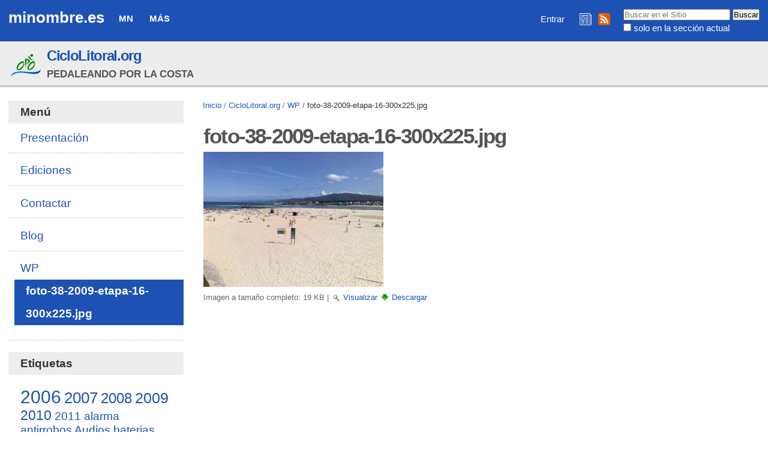

--- FILE ---
content_type: text/html;charset=utf-8
request_url: https://minombre.es/ciclolitoral/files/foto-38-2009-etapa-16-300x225.jpg/view
body_size: 7780
content:

<!DOCTYPE html>

<html xmlns="http://www.w3.org/1999/xhtml" lang="es">

    
    
    
    
    


<head>
    <meta http-equiv="Content-Type" content="text/html; charset=utf-8" />

    
        <base href="https://minombre.es/ciclolitoral/files/foto-38-2009-etapa-16-300x225.jpg" /><!--[if lt IE 7]></base><![endif]-->
    

    
        
  
    <style type="text/css" media="all">@import url(https://minombre.es/portal_css/Sunburst%20Theme/resourcejquery-cachekey-9e6ac9a3d88e162617bae2ee9724e425.css);</style>
    <link rel="stylesheet" type="text/css" media="screen" href="https://minombre.es/portal_css/Sunburst%20Theme/reset-cachekey-637eac63dddf416fb53a8a70f19a8534.css" />
    <link rel="stylesheet" type="text/css" href="https://minombre.es/portal_css/Sunburst%20Theme/base-cachekey-6d4384d6dd0050924f2c922298644cca.css" />
    <style type="text/css" media="screen">@import url(https://minombre.es/portal_css/Sunburst%20Theme/resourceplone.app.jquerytools.dateinput-cachekey-731e7b1e6d15881f7d4fabc7e5a3c046.css);</style>
        <!--[if lt IE 8]>    
    
    <link rel="stylesheet" type="text/css" media="screen" href="https://minombre.es/portal_css/Sunburst%20Theme/IEFixes-cachekey-09475c6144cc778842da99ff30015db0.css" />
        <![endif]-->
    
    <style type="text/css" media="all">@import url(https://minombre.es/portal_css/Sunburst%20Theme/resourceContentWellPortlets.stylesContentWellPortlets-cachekey-9a1e29649cb3aafb2978c842f62046e3.css);</style>
    <link rel="stylesheet" type="text/css" media="screen" href="https://minombre.es/portal_css/Sunburst%20Theme/faceted_view-cachekey-2730c4a539d414946239219845f2a311.css" />
    <link rel="stylesheet" type="text/css" media="screen" href="https://minombre.es/portal_css/Sunburst%20Theme/resourcewildcard-mediacomponentsmediaelementbuildmediaelementplayer-cachekey-46f0bd5dcffb0f58279a11c6d0672dce.css" />
    <link rel="stylesheet" type="text/css" media="screen" href="https://minombre.es/portal_css/Sunburst%20Theme/resourceftw.sliderslider-cachekey-d0733b52962cfc195ae61f084cea8954.css" />
    <link rel="stylesheet" type="text/css" media="screen" href="https://minombre.es/portal_css/Sunburst%20Theme/resourceftw.sliderslick-cachekey-e9469f40cf0ae26a6554cfca015ee1a8.css" />
    <style type="text/css" media="all">@import url(https://minombre.es/portal_css/Sunburst%20Theme/solgema_contextualcontentmenu-cachekey-cbd1ac11225d0a7d832e61c4c764eeb9.css);</style>
    <link rel="stylesheet" type="text/css" href="https://minombre.es/portal_css/Sunburst%20Theme/resourceftw.referencewidgetrefwidget-cachekey-cb1221fb16b6814ba85ef78db0d3b513.css" />
    <style type="text/css" media="screen">@import url(https://minombre.es/portal_css/Sunburst%20Theme/resourceplonetruegallery-portlet-cachekey-80e06baaac55b31ed23652860d19ddbc.css);</style>

  
  
    <script type="text/javascript" src="https://minombre.es/portal_javascripts/Sunburst%20Theme/resourceplone.app.jquery-cachekey-b220547b1c701c5bcdee2689f7d7149e.js"></script>
    <script type="text/javascript" src="https://minombre.es/portal_javascripts/Sunburst%20Theme/register_function-cachekey-443b59d00e9662b2b295f98b039bb7b5.js"></script>
    <script type="text/javascript" src="https://minombre.es/portal_javascripts/Sunburst%20Theme/faceted_view-cachekey-ece79a565aa50e216988596afff60509.js"></script>
    <script type="text/javascript" src="https://minombre.es/portal_javascripts/Sunburst%20Theme/resourcepb_attachment-cachekey-b54d03b1284dfdef8b48f765eaa01995.js"></script>
    <script type="text/javascript" src="https://minombre.es/portal_javascripts/Sunburst%20Theme/resourcecollective.js.colorpicker.jseye-cachekey-a4f5e32c2134d31b3ae27a0df0cc334f.js"></script>
    <script type="text/javascript" src="https://minombre.es/portal_javascripts/Sunburst%20Theme/resourceplone.formwidget.autocompletejquery.autocomplete.min-cachekey-737c875fd552d84428f374617545f2ca.js"></script>
    <script type="text/javascript" src="https://minombre.es/portal_javascripts/Sunburst%20Theme/resourcewildcard-mediaintegration-p4-cachekey-c3d771f0ab13965944aca606e0f93647.js"></script>
    <script type="text/javascript" src="https://minombre.es/portal_javascripts/Sunburst%20Theme/resourceftw.sliderslick.min-cachekey-94003786766279c39f88ef08fd21ea3e.js"></script>
    <script type="text/javascript" src="https://minombre.es/portal_javascripts/Sunburst%20Theme/resourcejquery.cookie-cachekey-dda72809ac14cb21cda20f56a46c181b.js"></script>
    <script type="text/javascript" src="https://minombre.es/portal_javascripts/Sunburst%20Theme/resourceplonetruegallery-portlet-cachekey-f1eda8e5ca1486a856ece9fbb240732c.js"></script>



<script async src="https://pagead2.googlesyndication.com/pagead/js/adsbygoogle.js?client=ca-pub-5601146058616848" crossorigin="anonymous"></script>
<title>foto-38-2009-etapa-16-300x225.jpg &mdash; minombre.es</title>
        
    <link rel="canonical" href="https://minombre.es/ciclolitoral/files/foto-38-2009-etapa-16-300x225.jpg" />

    <link rel="shortcut icon" type="image/x-icon" href="https://minombre.es/favicon.ico" />
    <link rel="apple-touch-icon" href="https://minombre.es/touch_icon.png" />


<script type="text/javascript">
        jQuery(function($){
            if (typeof($.datepicker) != "undefined"){
              $.datepicker.setDefaults(
                jQuery.extend($.datepicker.regional['es'],
                {dateFormat: 'dd/mm/yy'}));
            }
        });
        </script>




    <link rel="search" href="https://minombre.es/@@search" title="Buscar en este sitio" />




        
        
        
        
        

        <meta name="viewport" content="width=device-width, initial-scale=0.6666, maximum-scale=1.0, minimum-scale=0.6666" />
        <meta name="generator" content="Plone - http://plone.org" />
    
</head>

<body class="template-image_view portaltype-image site-minombre.es section-ciclolitoral subsection-files subsection-files-foto-38-2009-etapa-16-300x225.jpg userrole-anonymous" dir="ltr">

<div id="visual-portal-wrapper">

        <div id="portal-top" class="row">
<div class="cell width-full position-0">
            <div id="portal-header">
    <p class="hiddenStructure">
  <a accesskey="2" href="https://minombre.es/ciclolitoral/files/foto-38-2009-etapa-16-300x225.jpg/view#content">Cambiar a contenido.</a> |

  <a accesskey="6" href="https://minombre.es/ciclolitoral/files/foto-38-2009-etapa-16-300x225.jpg/view#portal-globalnav">Saltar a navegación</a>
</p>

<a id="portal-logo" title="minombre.es" accesskey="1" href="https://minombre.es">
    minombre.es
    <!--
    <img src="logo.jpg" alt=""
         tal:replace="structure view/logo_tag" />
    -->
</a>

    <h5 class="hiddenStructure">Navegación</h5>

    <ul id="portal-globalnav"><li id="portaltab-mn" class="plain"><a href="https://minombre.es/mn" class="plain" title="Quiénes somos, de dónde venimos y a dónde vamos">MN</a>
                <ul class="submenu">
                    <li>

    

        <a href="https://minombre.es/mn/contacto" class="state-published" title="">
            
            Contacto
        </a>

        
    
</li>


<li>

    

        <a href="https://minombre.es/mn/legal" class="state-published hasDropDown" title="Aviso legal y políticas de privacidad y cookies">
            
            Legal
        </a>

        <ul class="submenu navTree navTreeLevel1">
            



<li>

    

        <a href="https://minombre.es/mn/legal/privacidad" class="state-published" title="Política de privacidad">
            
            Privacidad
        </a>

        
    
</li>


<li>

    

        <a href="https://minombre.es/mn/legal/cookies" class="state-published" title="Política de cookies">
            
            Cookies
        </a>

        
    
</li>




        </ul>
    
</li>
                </ul>
            </li><li id="portaltab-mas" class="plain"><a href="https://minombre.es/mas" class="plain" title="Secciones comunes">Más</a>
                <ul class="submenu">
                    <li>

    

        <a href="https://minombre.es/mas/ayuda" class="state-published hasDropDown" title="Información para aprovechar mejor los recursos web de minombre.es">
            
            Ayuda
        </a>

        <ul class="submenu navTree navTreeLevel1">
            



<li>

    

        <a href="https://minombre.es/mas/ayuda/faq" class="state-published hasDropDown" title="Preguntas frecuentes">
            
            FAQ
        </a>

        <ul class="submenu navTree navTreeLevel2">
            



<li>

    

        <a href="https://minombre.es/mas/ayuda/faq/seguridad" class="state-published" title="¿Es seguro minombre.es?">
            
            Seguridad
        </a>

        
    
</li>


<li>

    

        <a href="https://minombre.es/mas/ayuda/faq/entrar-vs-administrar-mi-sitio" class="state-published" title="Cuando navego por mi sitio web sin haber iniciado sesión, siempre aparece el enlace &quot;Entrar&quot;. ¿Este enlace le aparece a cualquier persona? ¿Es posible que otra persona pueda administrar mi sitio si inicia sesión estando en el mismo?">
            
            Entrar vs Administrar mi sitio
        </a>

        
    
</li>


<li>

    

        <a href="https://minombre.es/mas/ayuda/faq/sesiones-zope" class="state-published" title="Al salir de mi cuenta me aparece un mensaje diciendo &quot;Todavía tiene una sesión de usuario Zope activa&quot; e indicándome cómo cerrar la sesión. ¿Esto es normal?">
            
            Sesiones Zope
        </a>

        
    
</li>




        </ul>
    
</li>


<li>

    

        <a href="https://minombre.es/mas/ayuda/registrarse" class="state-published" title="Cómo crear una cuenta en minombre.es">
            
            Registrarse
        </a>

        
    
</li>


<li>

    

        <a href="https://acentoweb.com/es/ayuda/aplicaciones/plones/usuarios/iniciar-sesion" class="state-published" title="Cómo entrar en su cuenta (iniciar sesión)">
            
            Iniciar sesión
        </a>

        
    
</li>


<li>

    

        <a href="https://acentoweb.com/es/ayuda/aplicaciones/plones/usuarios/contrasena-perdida" class="state-published" title="Cambiar la contraseña olvidada o perdida de su cuenta de usuario/a">
            
            Contraseña perdida
        </a>

        
    
</li>




        </ul>
    
</li>


<li>

    

        <a href="https://minombre.es/mas/rss" class="state-published" title="Enlaces e instrucciones">
            
            RSS
        </a>

        
    
</li>
                </ul>
            </li></ul>


<div id="portal-searchbox">

    <form id="searchGadget_form" action="https://minombre.es/@@search">

        <div class="LSBox">
        <label class="hiddenStructure" for="searchGadget">Buscar</label>

        <input name="SearchableText" type="text" size="18" title="Buscar en el Sitio" placeholder="Buscar en el Sitio" accesskey="4" class="searchField" id="searchGadget" />

        <input class="searchButton" type="submit" value="Buscar" />

        <div class="searchSection">
            <input id="searchbox_currentfolder_only" class="noborder" type="checkbox" name="path" value="/sitio_minombre_es/minombre.es/ciclolitoral/files" />
            <label for="searchbox_currentfolder_only" style="cursor: pointer">solo en la sección actual</label>
        </div>

        <div class="LSResult" id="LSResult"><div class="LSShadow" id="LSShadow"></div></div>
        </div>
    </form>

    <div id="portal-advanced-search" class="hiddenStructure">
        <a href="https://minombre.es/@@search" accesskey="5">Búsqueda Avanzada…</a>
    </div>

</div>

<div id="redes">
<a href="/mas/boletines" title="Boletines de novedades de minombre.es"><img src="/boletines.png" title="Boletines de novedades de minombre.es" alt="Boletines de novedades de minombre.es"></a>
<a href="/mas/rss" title="RSS minombre.es"><img src="/rss.png" title="RSS minombre.es" alt="RSS minombre.es"></a>
</div>

<div id="portal-personaltools-wrapper">

<p class="hiddenStructure">Herramientas Personales</p>



<ul class="actionMenu deactivated" id="portal-personaltools">
  <li id="anon-personalbar">
    
        <a href="https://minombre.es/login" id="personaltools-login">Entrar</a>
    
  </li>
</ul>

</div>
</div>


    <div id="portlets-in-header" class="row">
         
             
                 <div class="cell InHeaderPortletManager1 width-full position-0">


<div id="[base64]" class="portletWrapper [base64]"><div class="sitefolderheaderwrapper">
  <div class="sitefolderheader">
    <div class="sitefolderheaderimage">
      <a class="internal-link" href="https://minombre.es/ciclolitoral">
        <img class="image-inline" src="https://minombre.es/ciclolitoral/@@images/image/mini" alt="CicloLitoral.org" title="CicloLitoral.org" />
      </a>
    </div>
    <div class="sitefolderheadertext">
      <div class="sitefolderheadertitle">
        <h2>
          <a class="internal-link" href="https://minombre.es/ciclolitoral">CicloLitoral.org</a>
        </h2>
      </div>
      <div class="sitefolderheaderdescription">
        <span>Pedaleando por la costa</span>
      </div>
    </div>
  </div>
</div></div>

</div> 
             
         
    </div>

    


</div>
        </div>
    <div id="portal-columns" class="row">

        <div id="portal-column-content" class="cell width-3:4 position-1:4">

            <div id="viewlet-above-content"><div id="portal-breadcrumbs">

    <span id="breadcrumbs-you-are-here">Usted está aquí:</span>
    <span id="breadcrumbs-home">
        <a href="https://minombre.es">Inicio</a>
        <span class="breadcrumbSeparator">
            /
            
        </span>
    </span>
    <span id="breadcrumbs-1" dir="ltr">
        
            <a href="https://minombre.es/ciclolitoral">CicloLitoral.org</a>
            <span class="breadcrumbSeparator">
                /
                
            </span>
            
         
    </span>
    <span id="breadcrumbs-2" dir="ltr">
        
            <a href="https://minombre.es/ciclolitoral/files">WP</a>
            <span class="breadcrumbSeparator">
                /
                
            </span>
            
         
    </span>
    <span id="breadcrumbs-3" dir="ltr">
        
            
            
            <span id="breadcrumbs-current">foto-38-2009-etapa-16-300x225.jpg</span>
         
    </span>

</div>

<div id="portlets-above" class="row">
    
    
</div>


</div>

            
                <div class="">

                    

                    

    <dl class="portalMessage info" id="kssPortalMessage" style="display:none">
        <dt>Info</dt>
        <dd></dd>
    </dl>



                    
                        <div id="content">

                            

                            

                             <div id="viewlet-above-content-title"></div>
                             
                                 
                                 
            
                <h1 id="parent-fieldname-title" class="documentFirstHeading">
                    foto-38-2009-etapa-16-300x225.jpg
                </h1>
            
            
        
                             
                             <div id="viewlet-below-content-title"><div id="portlets-below" class="row">

     
     
</div>


</div>

                             
                                 
                                 
            
                
            
            
        
                             

                             <div id="viewlet-above-content-body"></div>
                             <div id="content-core">
                                 
        
            <a href="https://minombre.es/ciclolitoral/files/foto-38-2009-etapa-16-300x225.jpg/image_view_fullscreen">
                <img src="https://minombre.es/ciclolitoral/files/foto-38-2009-etapa-16-300x225.jpg/image_preview" alt="foto-38-2009-etapa-16-300x225.jpg" title="foto-38-2009-etapa-16-300x225.jpg" height="225" width="300" />
                <br />
            </a>

            <span id="plone-image-details" class="discreet visualNoPrint">

              <span class="discreet">
                <span>Imagen a tamaño completo:</span>

                <span>19 KB</span>
				&#124;
	            <a href="https://minombre.es/ciclolitoral/files/foto-38-2009-etapa-16-300x225.jpg/image_view_fullscreen">
	                <span class="visualNoPrint">
                    <img alt="Ver imagen" title="Ver imagen" src="https://minombre.es/search_icon.png" />
                    <span>Visualizar</span>
                	</span>
	            </a>

	            <a href="https://minombre.es/ciclolitoral/files/foto-38-2009-etapa-16-300x225.jpg/download">
	                <span class="visualNoPrint">
                    <img alt="Descargar imagen" title="Descargar imagen" src="https://minombre.es/download_icon.png" />
                    <span>Descargar</span>
                	</span>
	            </a>

		      </span>
              
            </span>
        
    
                             </div>
                             <div id="viewlet-below-content-body">



    <div class="visualClear"><!-- --></div>

    <div class="documentActions">
        

        

    </div>

</div>

                            
                        </div>
                    

                    
                </div>
            

            <div id="viewlet-below-content">






<div id="portlets-below" class="row">
     
     
</div>


</div>
        </div>

        
        <div id="portal-column-one" class="cell width-1:4 position-0">
            
                
<div class="portletWrapper" data-portlethash="706c6f6e652e6c656674636f6c756d6e0a636f6e746578740a2f736974696f5f6d696e6f6d6272655f65732f6d696e6f6d6272652e65732f6369636c6f6c69746f72616c0a6d656e75" id="portletwrapper-706c6f6e652e6c656674636f6c756d6e0a636f6e746578740a2f736974696f5f6d696e6f6d6272655f65732f6d696e6f6d6272652e65732f6369636c6f6c69746f72616c0a6d656e75">
<dl class="portlet portletNavigationTree">

    <dt class="portletHeader">
        <span class="portletTopLeft"></span>
        <a href="https://minombre.es/sitemap" class="tile">Menú</a>
        <span class="portletTopRight"></span>
    </dt>

    <dd class="portletItem lastItem">
        <ul class="navTree navTreeLevel0">
            
            



<li class="navTreeItem visualNoMarker navTreeFolderish section-presentacion">

    


        <a href="https://minombre.es/ciclolitoral/presentacion" class="state-published navTreeFolderish contenttype-mn_carpeta" title="">
            
            <span>Presentación</span>
        </a>

        

    
</li>


<li class="navTreeItem visualNoMarker navTreeFolderish section-ediciones">

    


        <a href="https://minombre.es/ciclolitoral/ediciones" class="state-published navTreeFolderish contenttype-mn_carpeta" title="">
            
            <span>Ediciones</span>
        </a>

        

    
</li>


<li class="navTreeItem visualNoMarker navTreeFolderish section-contactar">

    


        <a href="https://minombre.es/ciclolitoral/contactar" class="state-published navTreeFolderish contenttype-formfolder" title="Formulario de contacto">
            
            <span>Contactar</span>
        </a>

        

    
</li>


<li class="navTreeItem visualNoMarker navTreeFolderish section-blog">

    


        <a href="https://minombre.es/ciclolitoral/blog" class="state-published navTreeFolderish contenttype-mn_blog" title="Novedades de la Ruta CicloLitoral">
            
            <span>Blog</span>
        </a>

        

    
</li>


<li class="navTreeItem visualNoMarker navTreeItemInPath navTreeFolderish section-files">

    


        <a href="https://minombre.es/ciclolitoral/files" class="state-published navTreeItemInPath navTreeFolderish contenttype-mn_carpeta" title="Imágenes y documentos importados de WordPress">
            
            <span>WP</span>
        </a>

        
            <ul class="navTree navTreeLevel1">
                



<li class="navTreeItem visualNoMarker navTreeCurrentNode section-foto-38-2009-etapa-16-300x225-jpg">

    


        <a href="https://minombre.es/ciclolitoral/files/foto-38-2009-etapa-16-300x225.jpg/view" class="state-missing-value navTreeCurrentItem navTreeCurrentNode contenttype-image" title="">
            
            <span>foto-38-2009-etapa-16-300x225.jpg</span>
        </a>

        

    
</li>




            </ul>
        

    
</li>




        </ul>
        <span class="portletBottomLeft"></span>
        <span class="portletBottomRight"></span>
    </dd>
</dl>

</div>

<div class="portletWrapper" data-portlethash="706c6f6e652e6c656674636f6c756d6e0a636f6e746578740a2f736974696f5f6d696e6f6d6272655f65732f6d696e6f6d6272652e65732f6369636c6f6c69746f72616c0a6369636c6f6c69746f72616c" id="portletwrapper-706c6f6e652e6c656674636f6c756d6e0a636f6e746578740a2f736974696f5f6d696e6f6d6272655f65732f6d696e6f6d6272652e65732f6369636c6f6c69746f72616c0a6369636c6f6c69746f72616c"><dl class="portlet portlet-tagcloud" id="portlet-tagcloud-ciclolitoral">

  <dt class="portletHeader">
    <span class="portletTopLeft"></span>
    Etiquetas
    <span class="portletTopRight"></span>
  </dt>

  <dd class="portletItem">
    <div class="tags-list">
      <span class="vaporized-tag">
		<a href="https://minombre.es/@@search?Creator=ciclolitoral&amp;Subject:list=2006" rel="nofollow" style="font-size: 155%" class="size_15" title="2006 (69)">2006</a>
      </span>
      <span class="vaporized-tag">
		<a href="https://minombre.es/@@search?Creator=ciclolitoral&amp;Subject:list=2007" rel="nofollow" style="font-size: 136%" class="size_13" title="2007 (45)">2007</a>
      </span>
      <span class="vaporized-tag">
		<a href="https://minombre.es/@@search?Creator=ciclolitoral&amp;Subject:list=2008" rel="nofollow" style="font-size: 125%" class="size_12" title="2008 (31)">2008</a>
      </span>
      <span class="vaporized-tag">
		<a href="https://minombre.es/@@search?Creator=ciclolitoral&amp;Subject:list=2009" rel="nofollow" style="font-size: 132%" class="size_13" title="2009 (40)">2009</a>
      </span>
      <span class="vaporized-tag">
		<a href="https://minombre.es/@@search?Creator=ciclolitoral&amp;Subject:list=2010" rel="nofollow" style="font-size: 121%" class="size_12" title="2010 (27)">2010</a>
      </span>
      <span class="vaporized-tag">
		<a href="https://minombre.es/@@search?Creator=ciclolitoral&amp;Subject:list=2011" rel="nofollow" style="font-size: 100%" class="size_10" title="2011 (1)">2011</a>
      </span>
      <span class="vaporized-tag">
		<a href="https://minombre.es/@@search?Creator=ciclolitoral&amp;Subject:list=alarma" rel="nofollow" style="font-size: 100%" class="size_10" title="alarma (1)">alarma</a>
      </span>
      <span class="vaporized-tag">
		<a href="https://minombre.es/@@search?Creator=ciclolitoral&amp;Subject:list=antirrobos" rel="nofollow" style="font-size: 100%" class="size_10" title="antirrobos (1)">antirrobos</a>
      </span>
      <span class="vaporized-tag">
		<a href="https://minombre.es/@@search?Creator=ciclolitoral&amp;Subject:list=Audios" rel="nofollow" style="font-size: 100%" class="size_10" title="Audios (1)">Audios</a>
      </span>
      <span class="vaporized-tag">
		<a href="https://minombre.es/@@search?Creator=ciclolitoral&amp;Subject:list=baterias" rel="nofollow" style="font-size: 100%" class="size_10" title="baterias (1)">baterias</a>
      </span>
      <span class="vaporized-tag">
		<a href="https://minombre.es/@@search?Creator=ciclolitoral&amp;Subject:list=Benicassim" rel="nofollow" style="font-size: 100%" class="size_10" title="Benicassim (1)">Benicassim</a>
      </span>
      <span class="vaporized-tag">
		<a href="https://minombre.es/@@search?Creator=ciclolitoral&amp;Subject:list=bicicletas" rel="nofollow" style="font-size: 104%" class="size_10" title="bicicletas (6)">bicicletas</a>
      </span>
      <span class="vaporized-tag">
		<a href="https://minombre.es/@@search?Creator=ciclolitoral&amp;Subject:list=bluetooth" rel="nofollow" style="font-size: 100%" class="size_10" title="bluetooth (1)">bluetooth</a>
      </span>
      <span class="vaporized-tag">
		<a href="https://minombre.es/@@search?Creator=ciclolitoral&amp;Subject:list=bolsos" rel="nofollow" style="font-size: 100%" class="size_10" title="bolsos (1)">bolsos</a>
      </span>
      <span class="vaporized-tag">
		<a href="https://minombre.es/@@search?Creator=ciclolitoral&amp;Subject:list=bujes" rel="nofollow" style="font-size: 100%" class="size_10" title="bujes (1)">bujes</a>
      </span>
      <span class="vaporized-tag">
		<a href="https://minombre.es/@@search?Creator=ciclolitoral&amp;Subject:list=Cala de la Sierra de Irta" rel="nofollow" style="font-size: 100%" class="size_10" title="Cala de la Sierra de Irta (1)">Cala de la Sierra de Irta</a>
      </span>
      <span class="vaporized-tag">
		<a href="https://minombre.es/@@search?Creator=ciclolitoral&amp;Subject:list=calzado" rel="nofollow" style="font-size: 100%" class="size_10" title="calzado (1)">calzado</a>
      </span>
      <span class="vaporized-tag">
		<a href="https://minombre.es/@@search?Creator=ciclolitoral&amp;Subject:list=cargadores" rel="nofollow" style="font-size: 100%" class="size_10" title="cargadores (1)">cargadores</a>
      </span>
      <span class="vaporized-tag">
		<a href="https://minombre.es/@@search?Creator=ciclolitoral&amp;Subject:list=ciclistas" rel="nofollow" style="font-size: 100%" class="size_10" title="ciclistas (1)">ciclistas</a>
      </span>
      <span class="vaporized-tag">
		<a href="https://minombre.es/@@search?Creator=ciclolitoral&amp;Subject:list=ciclolitoral" rel="nofollow" style="font-size: 101%" class="size_10" title="ciclolitoral (2)">ciclolitoral</a>
      </span>
      <span class="vaporized-tag">
		<a href="https://minombre.es/@@search?Creator=ciclolitoral&amp;Subject:list=ciclolitoral 2008" rel="nofollow" style="font-size: 102%" class="size_10" title="ciclolitoral 2008 (3)">ciclolitoral 2008</a>
      </span>
      <span class="vaporized-tag">
		<a href="https://minombre.es/@@search?Creator=ciclolitoral&amp;Subject:list=cicloturismo" rel="nofollow" style="font-size: 100%" class="size_10" title="cicloturismo (1)">cicloturismo</a>
      </span>
      <span class="vaporized-tag">
		<a href="https://minombre.es/@@search?Creator=ciclolitoral&amp;Subject:list=Colaboradoras" rel="nofollow" style="font-size: 110%" class="size_11" title="Colaboradoras (13)">Colaboradoras</a>
      </span>
      <span class="vaporized-tag">
		<a href="https://minombre.es/@@search?Creator=ciclolitoral&amp;Subject:list=costa" rel="nofollow" style="font-size: 100%" class="size_10" title="costa (1)">costa</a>
      </span>
      <span class="vaporized-tag">
		<a href="https://minombre.es/@@search?Creator=ciclolitoral&amp;Subject:list=cuadros" rel="nofollow" style="font-size: 100%" class="size_10" title="cuadros (1)">cuadros</a>
      </span>
      <span class="vaporized-tag">
		<a href="https://minombre.es/@@search?Creator=ciclolitoral&amp;Subject:list=dinamos" rel="nofollow" style="font-size: 100%" class="size_10" title="dinamos (1)">dinamos</a>
      </span>
      <span class="vaporized-tag">
		<a href="https://minombre.es/@@search?Creator=ciclolitoral&amp;Subject:list=Enlaces" rel="nofollow" style="font-size: 100%" class="size_10" title="Enlaces (1)">Enlaces</a>
      </span>
      <span class="vaporized-tag">
		<a href="https://minombre.es/@@search?Creator=ciclolitoral&amp;Subject:list=Equipamiento" rel="nofollow" style="font-size: 130%" class="size_13" title="Equipamiento (38)">Equipamiento</a>
      </span>
      <span class="vaporized-tag">
		<a href="https://minombre.es/@@search?Creator=ciclolitoral&amp;Subject:list=Fotografias" rel="nofollow" style="font-size: 200%" class="size_20" title="Fotografias (124)">Fotografias</a>
      </span>
      <span class="vaporized-tag">
		<a href="https://minombre.es/@@search?Creator=ciclolitoral&amp;Subject:list=Graficos" rel="nofollow" style="font-size: 100%" class="size_10" title="Graficos (1)">Graficos</a>
      </span>
      <span class="vaporized-tag">
		<a href="https://minombre.es/@@search?Creator=ciclolitoral&amp;Subject:list=inalambrico" rel="nofollow" style="font-size: 100%" class="size_10" title="inalambrico (1)">inalambrico</a>
      </span>
      <span class="vaporized-tag">
		<a href="https://minombre.es/@@search?Creator=ciclolitoral&amp;Subject:list=KML" rel="nofollow" style="font-size: 100%" class="size_10" title="KML (1)">KML</a>
      </span>
      <span class="vaporized-tag">
		<a href="https://minombre.es/@@search?Creator=ciclolitoral&amp;Subject:list=litoral" rel="nofollow" style="font-size: 100%" class="size_10" title="litoral (1)">litoral</a>
      </span>
      <span class="vaporized-tag">
		<a href="https://minombre.es/@@search?Creator=ciclolitoral&amp;Subject:list=Organizacion" rel="nofollow" style="font-size: 112%" class="size_11" title="Organizacion (15)">Organizacion</a>
      </span>
      <span class="vaporized-tag">
		<a href="https://minombre.es/@@search?Creator=ciclolitoral&amp;Subject:list=Participantes" rel="nofollow" style="font-size: 103%" class="size_10" title="Participantes (4)">Participantes</a>
      </span>
      <span class="vaporized-tag">
		<a href="https://minombre.es/@@search?Creator=ciclolitoral&amp;Subject:list=Patrocinadoras" rel="nofollow" style="font-size: 104%" class="size_10" title="Patrocinadoras (6)">Patrocinadoras</a>
      </span>
      <span class="vaporized-tag">
		<a href="https://minombre.es/@@search?Creator=ciclolitoral&amp;Subject:list=Rockabilly" rel="nofollow" style="font-size: 100%" class="size_10" title="Rockabilly (1)">Rockabilly</a>
      </span>
      <span class="vaporized-tag">
		<a href="https://minombre.es/@@search?Creator=ciclolitoral&amp;Subject:list=rodadas" rel="nofollow" style="font-size: 100%" class="size_10" title="rodadas (1)">rodadas</a>
      </span>
      <span class="vaporized-tag">
		<a href="https://minombre.es/@@search?Creator=ciclolitoral&amp;Subject:list=San Carlos de la Rapita" rel="nofollow" style="font-size: 100%" class="size_10" title="San Carlos de la Rapita (1)">San Carlos de la Rapita</a>
      </span>
      <span class="vaporized-tag">
		<a href="https://minombre.es/@@search?Creator=ciclolitoral&amp;Subject:list=San Carlos de la Rapitam Playa de la Almadraba" rel="nofollow" style="font-size: 100%" class="size_10" title="San Carlos de la Rapitam Playa de la Almadraba (1)">San Carlos de la Rapitam Playa de la Almadraba</a>
      </span>
      <span class="vaporized-tag">
		<a href="https://minombre.es/@@search?Creator=ciclolitoral&amp;Subject:list=seguridad" rel="nofollow" style="font-size: 100%" class="size_10" title="seguridad (1)">seguridad</a>
      </span>
      <span class="vaporized-tag">
		<a href="https://minombre.es/@@search?Creator=ciclolitoral&amp;Subject:list=Sierra de Itar" rel="nofollow" style="font-size: 100%" class="size_10" title="Sierra de Itar (1)">Sierra de Itar</a>
      </span>
      <span class="vaporized-tag">
		<a href="https://minombre.es/@@search?Creator=ciclolitoral&amp;Subject:list=Stray Cats" rel="nofollow" style="font-size: 100%" class="size_10" title="Stray Cats (1)">Stray Cats</a>
      </span>
      <span class="vaporized-tag">
		<a href="https://minombre.es/@@search?Creator=ciclolitoral&amp;Subject:list=teclado" rel="nofollow" style="font-size: 100%" class="size_10" title="teclado (1)">teclado</a>
      </span>
      <span class="vaporized-tag">
		<a href="https://minombre.es/@@search?Creator=ciclolitoral&amp;Subject:list=Varios" rel="nofollow" style="font-size: 112%" class="size_11" title="Varios (15)">Varios</a>
      </span>
      <span class="vaporized-tag">
		<a href="https://minombre.es/@@search?Creator=ciclolitoral&amp;Subject:list=Videos" rel="nofollow" style="font-size: 104%" class="size_10" title="Videos (6)">Videos</a>
      </span>
    </div>
    
  </dd>

  <dd class="portletFooter">
  	<span class="portletBottomLeft"></span>
	
    <span class="portletBottomRight"></span>
  </dd>

</dl></div>

<div class="portletWrapper" data-portlethash="706c6f6e652e6c656674636f6c756d6e0a636f6e746578740a2f736974696f5f6d696e6f6d6272655f65732f6d696e6f6d6272652e65732f6369636c6f6c69746f72616c0a6e6f766564616465732d626c6f67" id="portletwrapper-706c6f6e652e6c656674636f6c756d6e0a636f6e746578740a2f736974696f5f6d696e6f6d6272655f65732f6d696e6f6d6272652e65732f6369636c6f6c69746f72616c0a6e6f766564616465732d626c6f67"><dl class="portlet portletCollection portlet-collection-novedades-blog">

    <dt class="portletHeader">
        <span class="portletTopLeft"></span>
        <a href="https://minombre.es/ciclolitoral/blog/blog">
            <span>Novedades Blog</span>
        </a>
        <span class="portletTopRight"></span>
    </dt>

    
    <dd class="portletItem odd">
        <a href="https://minombre.es/ciclolitoral/blog/2011/ciclolitoral-2011-portugal-hoja-de-ruta-y-mapa" class="tile contenttype-news-item" title="">
            CicloLitoral 2011 (Portugal): hoja de ruta y mapa dinámico
            <span class="portletItemDetails">18/07/2011</span>
        </a>
    </dd>
    
    
    <dd class="portletItem even">
        <a href="https://minombre.es/ciclolitoral/blog/2010/ciclolitoral-2010-etapa-15-monteferro-punta-dos" class="tile contenttype-news-item" title="">
            Ciclolitoral 2010: Etapa 15 (Monteferro-Punta dos Picos)
            <span class="portletItemDetails">03/09/2010</span>
        </a>
    </dd>
    
    
    <dd class="portletItem odd">
        <a href="https://minombre.es/ciclolitoral/blog/2010/ciclolitoral-2010-etapa-14-playa-de-samieira" class="tile contenttype-news-item" title="">
            Ciclolitoral 2010: Etapa 14 (Playa de Samieira-Monteferro)
            <span class="portletItemDetails">29/08/2010</span>
        </a>
    </dd>
    
    
    <dd class="portletItem even">
        <a href="https://minombre.es/ciclolitoral/blog/2010/ciclolitoral-2010-etapa-13-isla-de-arosa-playa" class="tile contenttype-news-item" title="">
            Ciclolitoral 2010: Etapa 13 (Isla de Arosa-Playa Samieira)
            <span class="portletItemDetails">28/08/2010</span>
        </a>
    </dd>
    
    
    <dd class="portletItem odd">
        <a href="https://minombre.es/ciclolitoral/blog/2010/ciclolitoral-2010-etapa-12-playa-barana-isla-de" class="tile contenttype-news-item" title="">
            Ciclolitoral 2010: Etapa 12 (Playa Baraña-Isla de Arosa)
            <span class="portletItemDetails">28/08/2010</span>
        </a>
    </dd>
    
    
    <dd class="portletItem even">
        <a href="https://minombre.es/ciclolitoral/blog/2010/ciclolitoral-2010-etapa-11-playa-aguieira-playa" class="tile contenttype-news-item" title="">
            Ciclolitoral 2010: Etapa 11 (Playa Aguieira-Playa Baraña)
            <span class="portletItemDetails">28/08/2010</span>
        </a>
    </dd>
    
    
    <dd class="portletItem odd">
        <a href="https://minombre.es/ciclolitoral/blog/2010/ciclolitoral-2010-etapa-10-playa-de-lago-louro" class="tile contenttype-news-item" title="">
            Ciclolitoral 2010: Etapa 10 (Playa de Lago Louro-Playa de Aguieira)
            <span class="portletItemDetails">28/08/2010</span>
        </a>
    </dd>
    
    
    <dd class="portletItem even">
        <a href="https://minombre.es/ciclolitoral/blog/2010/ciclolitoral-2010-etapa-9-cabo-de-finisterre-playa" class="tile contenttype-news-item" title="">
            Ciclolitoral 2010: Etapa 9 (Cabo de Finisterre-Playa de Lago Louro)
            <span class="portletItemDetails">25/08/2010</span>
        </a>
    </dd>
    
    
    <dd class="portletItem odd">
        <a href="https://minombre.es/ciclolitoral/blog/2010/ciclolitoral-2010-etapa-8-playa-de-lourido-playa" class="tile contenttype-news-item" title="">
            Ciclolitoral 2010: Etapa 8 (Playa de Lourido-Playa de Langosteira-Cabo de Finisterre)
            <span class="portletItemDetails">22/08/2010</span>
        </a>
    </dd>
    
    
    <dd class="portletItem even">
        <a href="https://minombre.es/ciclolitoral/blog/2010/ciclolitoral-2010-etapa-7-playa-de-trece-playa-de" class="tile contenttype-news-item" title="">
            Ciclolitoral 2010: Etapa 7 (Playa de Trece-Playa de Lourido)
            <span class="portletItemDetails">21/08/2010</span>
        </a>
    </dd>
    

    <dd class="portletFooter">
        <span class="portletBottomLeft"></span>
        <span>
        <a href="https://minombre.es/ciclolitoral/blog/blog">
           <span class="hiddenStructure">Novedades Blog - </span>
           <span>Más…</span>
        </a>
        </span>
        <span class="portletBottomRight"></span>
    </dd>

</dl>
</div>

<div class="portletWrapper" data-portlethash="706c6f6e652e6c656674636f6c756d6e0a636f6e746578740a2f736974696f5f6d696e6f6d6272655f65732f6d696e6f6d6272652e65730a70726f6d6f746f726573" id="portletwrapper-706c6f6e652e6c656674636f6c756d6e0a636f6e746578740a2f736974696f5f6d696e6f6d6272655f65732f6d696e6f6d6272652e65730a70726f6d6f746f726573">
<dl class="portlet portletStaticText portlet-static-promotores">

    <dt class="portletHeader">
        <span class="portletTopLeft"></span>
        <span>
           Promotores
        </span>
        <span class="portletTopRight"></span>
    </dt>

    <dd class="portletItem odd">
        <p><a href="https://minombre.es/manuel" title="Manuel Gualda Caballero"><img src="https://minombre.es/imagenes/logotipos/manuel.jpg" alt="Manuel Gualda Caballero" title="Manuel Gualda Caballero" /></a> <a href="https://mundomejor.org/" target="_blank" title="Mundo Mejor"><img src="https://minombre.es/imagenes/logotipos/mundomejor.png" alt="Mundo Mejor" title="Mundo Mejor" /></a> <a href="https://acentoweb.com/es" target="_blank" title="Acento Web"><img src="https://minombre.es/imagenes/logotipos/acentoweb.png" alt="Acento Web" title="Acento Web" /></a></p>
        
            <span class="portletBottomLeft"></span>
            <span class="portletBottomRight"></span>
        
    </dd>
    
    

</dl>
</div>

<div class="portletWrapper" data-portlethash="706c6f6e652e6c656674636f6c756d6e0a636f6e746578740a2f736974696f5f6d696e6f6d6272655f65732f6d696e6f6d6272652e65730a7075626c696369646164" id="portletwrapper-706c6f6e652e6c656674636f6c756d6e0a636f6e746578740a2f736974696f5f6d696e6f6d6272655f65732f6d696e6f6d6272652e65730a7075626c696369646164"><dl class="portlet portlet${portlet_type_name}">

    <dt class="portletHeader">
        <span class="portletTopLeft"></span>
        <span>
           Publicidad
        </span>
        <span class="portletTopRight"></span>
    </dt>

    <dd class="portletItem odd">
<!-- Revive Adserver Etiqueta JS asincrónica - Generated with Revive Adserver v5.0.2 -->
<ins data-revive-zoneid="36" data-revive-id="aea494b2aeae4e00290c4ee5621c9006"></ins>
<script async src="//anuncios.acentoweb.com/www/delivery/asyncjs.php"></script>
        <a href="https://acentoweb.com/es/tienda/visibilidad-web/publicidad-on-line" target="_blank" title="Contratar publicidad en minombre.es">Contratar publicidad</a>
    </dd>

</dl></div>




            
        </div>

        
        
    </div>


    <div id="portal-footer-wrapper" class="row">
        <div class="cell width-full position-0">
            <div id="portlets-footer" class="row">
     
     
</div>



<div class="row">
    <div class="cell width-full position-0">

        <div id="portal-footer" style="text-align:center;">
            <p>
          <a href="http://acentoweb.com/es/ofertas-plone" title="Diseño web y Hosting Plone (Ofertas)">
            Hecho con Plone</a><span class="separador"> | </span>

          <a href="http://www.gnu.org/copyleft/gpl.html" title="Licencia de Software Libre GNU GPL">
            Licencia GNU GPL</a><span class="separador"> | </span>

          <a href="http://mundomejor.org" title="Recursos de internet gratuitos para organizaciones sin ánimo de lucro que trabajan por los derechos humanos, de los animales, desarrollo sostenible, software libre, seguridad web, etc.">
            Mundo Mejor</a><span class="separador"> | </span>

          <a href="http://acentoweb.com" title="Diseño web Huelva, Software Libre e Internet. Dominios, alojamiento web, CMS Plone y otros, blogs, tiendas electrónicas, ERP, CRM, SSL, LSSI, LOPD, etc.. Huelva, Andalucía y resto de España.">
            Diseño web</a>

            </p>
        </div>

    </div>
</div>
<ul id="portal-siteactions">

    <li id="siteaction-sitemap"><a href="https://minombre.es/sitemap" accesskey="3" title="Mapa del Sitio">Mapa del Sitio</a></li>
    <li id="siteaction-accessibility"><a href="https://minombre.es/accessibility-info" accesskey="0" title="Accesibilidad">Accesibilidad</a></li>
    <li id="siteaction-contact"><a href="https://minombre.es/contact-info" accesskey="9" title="Contacto">Contacto</a></li>
</ul>

<div id="portal-colophon">
<div class="colophonWrapper">
    <span id="colophon-logo">
      <a href="/" title="MINOMBRE.ES: Sitios web personales">minombre.es</a>
    </span>
</div>
</div>

        </div>
    </div>



</div>
</body>
</html>






--- FILE ---
content_type: text/html; charset=utf-8
request_url: https://www.google.com/recaptcha/api2/aframe
body_size: 268
content:
<!DOCTYPE HTML><html><head><meta http-equiv="content-type" content="text/html; charset=UTF-8"></head><body><script nonce="q9654XNcaUKAcuO8MyOZ5A">/** Anti-fraud and anti-abuse applications only. See google.com/recaptcha */ try{var clients={'sodar':'https://pagead2.googlesyndication.com/pagead/sodar?'};window.addEventListener("message",function(a){try{if(a.source===window.parent){var b=JSON.parse(a.data);var c=clients[b['id']];if(c){var d=document.createElement('img');d.src=c+b['params']+'&rc='+(localStorage.getItem("rc::a")?sessionStorage.getItem("rc::b"):"");window.document.body.appendChild(d);sessionStorage.setItem("rc::e",parseInt(sessionStorage.getItem("rc::e")||0)+1);localStorage.setItem("rc::h",'1768522433311');}}}catch(b){}});window.parent.postMessage("_grecaptcha_ready", "*");}catch(b){}</script></body></html>

--- FILE ---
content_type: application/x-javascript;charset=utf-8
request_url: https://minombre.es/portal_javascripts/Sunburst%20Theme/resourcepb_attachment-cachekey-b54d03b1284dfdef8b48f765eaa01995.js
body_size: 19247
content:

/* Merged Plone Javascript file
 * This file is dynamically assembled from separate parts.
 * Some of these parts have 3rd party licenses or copyright information attached
 * Such information is valid for that section,
 * not for the entire composite file
 * originating files are separated by - filename.js -
 */

/* - ++resource++pb_attachment.js - */
// https://minombre.es/portal_javascripts/++resource++pb_attachment.js?original=1
function AddAttachmentField(inp){var parent=inp.parentNode;if(parent.attachments==null){parent.attachments=1;parent.maxattachments=parent.getAttribute("attachments")}
var e=document.createElement("input");e.setAttribute("type","file");e.setAttribute("name","files:list");e.setAttribute("size","30");parent.insertBefore(e,inp);e=document.createElement("br");parent.insertBefore(e,inp);parent.attachments++;if(parent.attachments>=parent.maxattachments)
parent.removeChild(inp);return false}


/* - ++resource++collective.js.fullcalendar/fullcalendar.min.js - */
/*!
 * FullCalendar v1.6.4
 * Docs & License: http://arshaw.com/fullcalendar/
 * (c) 2013 Adam Shaw
 */
(function(t,e){function n(e){t.extend(!0,Ce,e)}function r(n,r,c){function u(t){ae?p()&&(S(),M(t)):f()}function f(){oe=r.theme?"ui":"fc",n.addClass("fc"),r.isRTL?n.addClass("fc-rtl"):n.addClass("fc-ltr"),r.theme&&n.addClass("ui-widget"),ae=t("<div class='fc-content' style='position:relative'/>").prependTo(n),ne=new a(ee,r),re=ne.render(),re&&n.prepend(re),y(r.defaultView),r.handleWindowResize&&t(window).resize(x),m()||v()}function v(){setTimeout(function(){!ie.start&&m()&&C()},0)}function h(){ie&&(te("viewDestroy",ie,ie,ie.element),ie.triggerEventDestroy()),t(window).unbind("resize",x),ne.destroy(),ae.remove(),n.removeClass("fc fc-rtl ui-widget")}function p(){return n.is(":visible")}function m(){return t("body").is(":visible")}function y(t){ie&&t==ie.name||D(t)}function D(e){he++,ie&&(te("viewDestroy",ie,ie,ie.element),Y(),ie.triggerEventDestroy(),G(),ie.element.remove(),ne.deactivateButton(ie.name)),ne.activateButton(e),ie=new Se[e](t("<div class='fc-view fc-view-"+e+"' style='position:relative'/>").appendTo(ae),ee),C(),$(),he--}function C(t){(!ie.start||t||ie.start>ge||ge>=ie.end)&&p()&&M(t)}function M(t){he++,ie.start&&(te("viewDestroy",ie,ie,ie.element),Y(),N()),G(),ie.render(ge,t||0),T(),$(),(ie.afterRender||A)(),_(),P(),te("viewRender",ie,ie,ie.element),ie.trigger("viewDisplay",de),he--,z()}function E(){p()&&(Y(),N(),S(),T(),F())}function S(){le=r.contentHeight?r.contentHeight:r.height?r.height-(re?re.height():0)-R(ae):Math.round(ae.width()/Math.max(r.aspectRatio,.5))}function T(){le===e&&S(),he++,ie.setHeight(le),ie.setWidth(ae.width()),he--,se=n.outerWidth()}function x(){if(!he)if(ie.start){var t=++ve;setTimeout(function(){t==ve&&!he&&p()&&se!=(se=n.outerWidth())&&(he++,E(),ie.trigger("windowResize",de),he--)},200)}else v()}function k(){N(),W()}function H(t){N(),F(t)}function F(t){p()&&(ie.setEventData(pe),ie.renderEvents(pe,t),ie.trigger("eventAfterAllRender"))}function N(){ie.triggerEventDestroy(),ie.clearEvents(),ie.clearEventData()}function z(){!r.lazyFetching||ue(ie.visStart,ie.visEnd)?W():F()}function W(){fe(ie.visStart,ie.visEnd)}function O(t){pe=t,F()}function L(t){H(t)}function _(){ne.updateTitle(ie.title)}function P(){var t=new Date;t>=ie.start&&ie.end>t?ne.disableButton("today"):ne.enableButton("today")}function q(t,n,r){ie.select(t,n,r===e?!0:r)}function Y(){ie&&ie.unselect()}function B(){C(-1)}function j(){C(1)}function I(){i(ge,-1),C()}function X(){i(ge,1),C()}function J(){ge=new Date,C()}function V(t,e,n){t instanceof Date?ge=d(t):g(ge,t,e,n),C()}function U(t,n,r){t!==e&&i(ge,t),n!==e&&s(ge,n),r!==e&&l(ge,r),C()}function Z(){return d(ge)}function G(){ae.css({width:"100%",height:ae.height(),overflow:"hidden"})}function $(){ae.css({width:"",height:"",overflow:""})}function Q(){return ie}function K(t,n){return n===e?r[t]:(("height"==t||"contentHeight"==t||"aspectRatio"==t)&&(r[t]=n,E()),e)}function te(t,n){return r[t]?r[t].apply(n||de,Array.prototype.slice.call(arguments,2)):e}var ee=this;ee.options=r,ee.render=u,ee.destroy=h,ee.refetchEvents=k,ee.reportEvents=O,ee.reportEventChange=L,ee.rerenderEvents=H,ee.changeView=y,ee.select=q,ee.unselect=Y,ee.prev=B,ee.next=j,ee.prevYear=I,ee.nextYear=X,ee.today=J,ee.gotoDate=V,ee.incrementDate=U,ee.formatDate=function(t,e){return w(t,e,r)},ee.formatDates=function(t,e,n){return b(t,e,n,r)},ee.getDate=Z,ee.getView=Q,ee.option=K,ee.trigger=te,o.call(ee,r,c);var ne,re,ae,oe,ie,se,le,ce,ue=ee.isFetchNeeded,fe=ee.fetchEvents,de=n[0],ve=0,he=0,ge=new Date,pe=[];g(ge,r.year,r.month,r.date),r.droppable&&t(document).bind("dragstart",function(e,n){var a=e.target,o=t(a);if(!o.parents(".fc").length){var i=r.dropAccept;(t.isFunction(i)?i.call(a,o):o.is(i))&&(ce=a,ie.dragStart(ce,e,n))}}).bind("dragstop",function(t,e){ce&&(ie.dragStop(ce,t,e),ce=null)})}function a(n,r){function a(){v=r.theme?"ui":"fc";var n=r.header;return n?h=t("<table class='fc-header' style='width:100%'/>").append(t("<tr/>").append(i("left")).append(i("center")).append(i("right"))):e}function o(){h.remove()}function i(e){var a=t("<td class='fc-header-"+e+"'/>"),o=r.header[e];return o&&t.each(o.split(" "),function(e){e>0&&a.append("<span class='fc-header-space'/>");var o;t.each(this.split(","),function(e,i){if("title"==i)a.append("<span class='fc-header-title'><h2>&nbsp;</h2></span>"),o&&o.addClass(v+"-corner-right"),o=null;else{var s;if(n[i]?s=n[i]:Se[i]&&(s=function(){u.removeClass(v+"-state-hover"),n.changeView(i)}),s){var l=r.theme?P(r.buttonIcons,i):null,c=P(r.buttonText,i),u=t("<span class='fc-button fc-button-"+i+" "+v+"-state-default'>"+(l?"<span class='fc-icon-wrap'><span class='ui-icon ui-icon-"+l+"'/>"+"</span>":c)+"</span>").click(function(){u.hasClass(v+"-state-disabled")||s()}).mousedown(function(){u.not("."+v+"-state-active").not("."+v+"-state-disabled").addClass(v+"-state-down")}).mouseup(function(){u.removeClass(v+"-state-down")}).hover(function(){u.not("."+v+"-state-active").not("."+v+"-state-disabled").addClass(v+"-state-hover")},function(){u.removeClass(v+"-state-hover").removeClass(v+"-state-down")}).appendTo(a);Y(u),o||u.addClass(v+"-corner-left"),o=u}}}),o&&o.addClass(v+"-corner-right")}),a}function s(t){h.find("h2").html(t)}function l(t){h.find("span.fc-button-"+t).addClass(v+"-state-active")}function c(t){h.find("span.fc-button-"+t).removeClass(v+"-state-active")}function u(t){h.find("span.fc-button-"+t).addClass(v+"-state-disabled")}function f(t){h.find("span.fc-button-"+t).removeClass(v+"-state-disabled")}var d=this;d.render=a,d.destroy=o,d.updateTitle=s,d.activateButton=l,d.deactivateButton=c,d.disableButton=u,d.enableButton=f;var v,h=t([])}function o(n,r){function a(t,e){return!E||E>t||e>S}function o(t,e){E=t,S=e,W=[];var n=++R,r=F.length;N=r;for(var a=0;r>a;a++)i(F[a],n)}function i(e,r){s(e,function(a){if(r==R){if(a){n.eventDataTransform&&(a=t.map(a,n.eventDataTransform)),e.eventDataTransform&&(a=t.map(a,e.eventDataTransform));for(var o=0;a.length>o;o++)a[o].source=e,w(a[o]);W=W.concat(a)}N--,N||k(W)}})}function s(r,a){var o,i,l=Ee.sourceFetchers;for(o=0;l.length>o;o++){if(i=l[o](r,E,S,a),i===!0)return;if("object"==typeof i)return s(i,a),e}var c=r.events;if(c)t.isFunction(c)?(m(),c(d(E),d(S),function(t){a(t),y()})):t.isArray(c)?a(c):a();else{var u=r.url;if(u){var f,v=r.success,h=r.error,g=r.complete;f=t.isFunction(r.data)?r.data():r.data;var p=t.extend({},f||{}),w=X(r.startParam,n.startParam),b=X(r.endParam,n.endParam);w&&(p[w]=Math.round(+E/1e3)),b&&(p[b]=Math.round(+S/1e3)),m(),t.ajax(t.extend({},Te,r,{data:p,success:function(e){e=e||[];var n=I(v,this,arguments);t.isArray(n)&&(e=n),a(e)},error:function(){I(h,this,arguments),a()},complete:function(){I(g,this,arguments),y()}}))}else a()}}function l(t){t=c(t),t&&(N++,i(t,R))}function c(n){return t.isFunction(n)||t.isArray(n)?n={events:n}:"string"==typeof n&&(n={url:n}),"object"==typeof n?(b(n),F.push(n),n):e}function u(e){F=t.grep(F,function(t){return!D(t,e)}),W=t.grep(W,function(t){return!D(t.source,e)}),k(W)}function f(t){var e,n,r=W.length,a=x().defaultEventEnd,o=t.start-t._start,i=t.end?t.end-(t._end||a(t)):0;for(e=0;r>e;e++)n=W[e],n._id==t._id&&n!=t&&(n.start=new Date(+n.start+o),n.end=t.end?n.end?new Date(+n.end+i):new Date(+a(n)+i):null,n.title=t.title,n.url=t.url,n.allDay=t.allDay,n.className=t.className,n.editable=t.editable,n.color=t.color,n.backgroundColor=t.backgroundColor,n.borderColor=t.borderColor,n.textColor=t.textColor,w(n));w(t),k(W)}function v(t,e){w(t),t.source||(e&&(H.events.push(t),t.source=H),W.push(t)),k(W)}function h(e){if(e){if(!t.isFunction(e)){var n=e+"";e=function(t){return t._id==n}}W=t.grep(W,e,!0);for(var r=0;F.length>r;r++)t.isArray(F[r].events)&&(F[r].events=t.grep(F[r].events,e,!0))}else{W=[];for(var r=0;F.length>r;r++)t.isArray(F[r].events)&&(F[r].events=[])}k(W)}function g(e){return t.isFunction(e)?t.grep(W,e):e?(e+="",t.grep(W,function(t){return t._id==e})):W}function m(){z++||T("loading",null,!0,x())}function y(){--z||T("loading",null,!1,x())}function w(t){var r=t.source||{},a=X(r.ignoreTimezone,n.ignoreTimezone);t._id=t._id||(t.id===e?"_fc"+xe++:t.id+""),t.date&&(t.start||(t.start=t.date),delete t.date),t._start=d(t.start=p(t.start,a)),t.end=p(t.end,a),t.end&&t.end<=t.start&&(t.end=null),t._end=t.end?d(t.end):null,t.allDay===e&&(t.allDay=X(r.allDayDefault,n.allDayDefault)),t.className?"string"==typeof t.className&&(t.className=t.className.split(/\s+/)):t.className=[]}function b(t){t.className?"string"==typeof t.className&&(t.className=t.className.split(/\s+/)):t.className=[];for(var e=Ee.sourceNormalizers,n=0;e.length>n;n++)e[n](t)}function D(t,e){return t&&e&&C(t)==C(e)}function C(t){return("object"==typeof t?t.events||t.url:"")||t}var M=this;M.isFetchNeeded=a,M.fetchEvents=o,M.addEventSource=l,M.removeEventSource=u,M.updateEvent=f,M.renderEvent=v,M.removeEvents=h,M.clientEvents=g,M.normalizeEvent=w;for(var E,S,T=M.trigger,x=M.getView,k=M.reportEvents,H={events:[]},F=[H],R=0,N=0,z=0,W=[],A=0;r.length>A;A++)c(r[A])}function i(t,e,n){return t.setFullYear(t.getFullYear()+e),n||f(t),t}function s(t,e,n){if(+t){var r=t.getMonth()+e,a=d(t);for(a.setDate(1),a.setMonth(r),t.setMonth(r),n||f(t);t.getMonth()!=a.getMonth();)t.setDate(t.getDate()+(a>t?1:-1))}return t}function l(t,e,n){if(+t){var r=t.getDate()+e,a=d(t);a.setHours(9),a.setDate(r),t.setDate(r),n||f(t),c(t,a)}return t}function c(t,e){if(+t)for(;t.getDate()!=e.getDate();)t.setTime(+t+(e>t?1:-1)*Fe)}function u(t,e){return t.setMinutes(t.getMinutes()+e),t}function f(t){return t.setHours(0),t.setMinutes(0),t.setSeconds(0),t.setMilliseconds(0),t}function d(t,e){return e?f(new Date(+t)):new Date(+t)}function v(){var t,e=0;do t=new Date(1970,e++,1);while(t.getHours());return t}function h(t,e){return Math.round((d(t,!0)-d(e,!0))/He)}function g(t,n,r,a){n!==e&&n!=t.getFullYear()&&(t.setDate(1),t.setMonth(0),t.setFullYear(n)),r!==e&&r!=t.getMonth()&&(t.setDate(1),t.setMonth(r)),a!==e&&t.setDate(a)}function p(t,n){return"object"==typeof t?t:"number"==typeof t?new Date(1e3*t):"string"==typeof t?t.match(/^\d+(\.\d+)?$/)?new Date(1e3*parseFloat(t)):(n===e&&(n=!0),m(t,n)||(t?new Date(t):null)):null}function m(t,e){var n=t.match(/^([0-9]{4})(-([0-9]{2})(-([0-9]{2})([T ]([0-9]{2}):([0-9]{2})(:([0-9]{2})(\.([0-9]+))?)?(Z|(([-+])([0-9]{2})(:?([0-9]{2}))?))?)?)?)?$/);if(!n)return null;var r=new Date(n[1],0,1);if(e||!n[13]){var a=new Date(n[1],0,1,9,0);n[3]&&(r.setMonth(n[3]-1),a.setMonth(n[3]-1)),n[5]&&(r.setDate(n[5]),a.setDate(n[5])),c(r,a),n[7]&&r.setHours(n[7]),n[8]&&r.setMinutes(n[8]),n[10]&&r.setSeconds(n[10]),n[12]&&r.setMilliseconds(1e3*Number("0."+n[12])),c(r,a)}else if(r.setUTCFullYear(n[1],n[3]?n[3]-1:0,n[5]||1),r.setUTCHours(n[7]||0,n[8]||0,n[10]||0,n[12]?1e3*Number("0."+n[12]):0),n[14]){var o=60*Number(n[16])+(n[18]?Number(n[18]):0);o*="-"==n[15]?1:-1,r=new Date(+r+1e3*60*o)}return r}function y(t){if("number"==typeof t)return 60*t;if("object"==typeof t)return 60*t.getHours()+t.getMinutes();var e=t.match(/(\d+)(?::(\d+))?\s*(\w+)?/);if(e){var n=parseInt(e[1],10);return e[3]&&(n%=12,"p"==e[3].toLowerCase().charAt(0)&&(n+=12)),60*n+(e[2]?parseInt(e[2],10):0)}}function w(t,e,n){return b(t,null,e,n)}function b(t,e,n,r){r=r||Ce;var a,o,i,s,l=t,c=e,u=n.length,f="";for(a=0;u>a;a++)if(o=n.charAt(a),"'"==o){for(i=a+1;u>i;i++)if("'"==n.charAt(i)){l&&(f+=i==a+1?"'":n.substring(a+1,i),a=i);break}}else if("("==o){for(i=a+1;u>i;i++)if(")"==n.charAt(i)){var d=w(l,n.substring(a+1,i),r);parseInt(d.replace(/\D/,""),10)&&(f+=d),a=i;break}}else if("["==o){for(i=a+1;u>i;i++)if("]"==n.charAt(i)){var v=n.substring(a+1,i),d=w(l,v,r);d!=w(c,v,r)&&(f+=d),a=i;break}}else if("{"==o)l=e,c=t;else if("}"==o)l=t,c=e;else{for(i=u;i>a;i--)if(s=Ne[n.substring(a,i)]){l&&(f+=s(l,r)),a=i-1;break}i==a&&l&&(f+=o)}return f}function D(t){var e,n=new Date(t.getTime());return n.setDate(n.getDate()+4-(n.getDay()||7)),e=n.getTime(),n.setMonth(0),n.setDate(1),Math.floor(Math.round((e-n)/864e5)/7)+1}function C(t){return t.end?M(t.end,t.allDay):l(d(t.start),1)}function M(t,e){return t=d(t),e||t.getHours()||t.getMinutes()?l(t,1):f(t)}function E(n,r,a){n.unbind("mouseover").mouseover(function(n){for(var o,i,s,l=n.target;l!=this;)o=l,l=l.parentNode;(i=o._fci)!==e&&(o._fci=e,s=r[i],a(s.event,s.element,s),t(n.target).trigger(n)),n.stopPropagation()})}function S(e,n,r){for(var a,o=0;e.length>o;o++)a=t(e[o]),a.width(Math.max(0,n-x(a,r)))}function T(e,n,r){for(var a,o=0;e.length>o;o++)a=t(e[o]),a.height(Math.max(0,n-R(a,r)))}function x(t,e){return k(t)+F(t)+(e?H(t):0)}function k(e){return(parseFloat(t.css(e[0],"paddingLeft",!0))||0)+(parseFloat(t.css(e[0],"paddingRight",!0))||0)}function H(e){return(parseFloat(t.css(e[0],"marginLeft",!0))||0)+(parseFloat(t.css(e[0],"marginRight",!0))||0)}function F(e){return(parseFloat(t.css(e[0],"borderLeftWidth",!0))||0)+(parseFloat(t.css(e[0],"borderRightWidth",!0))||0)}function R(t,e){return N(t)+W(t)+(e?z(t):0)}function N(e){return(parseFloat(t.css(e[0],"paddingTop",!0))||0)+(parseFloat(t.css(e[0],"paddingBottom",!0))||0)}function z(e){return(parseFloat(t.css(e[0],"marginTop",!0))||0)+(parseFloat(t.css(e[0],"marginBottom",!0))||0)}function W(e){return(parseFloat(t.css(e[0],"borderTopWidth",!0))||0)+(parseFloat(t.css(e[0],"borderBottomWidth",!0))||0)}function A(){}function O(t,e){return t-e}function L(t){return Math.max.apply(Math,t)}function _(t){return(10>t?"0":"")+t}function P(t,n){if(t[n]!==e)return t[n];for(var r,a=n.split(/(?=[A-Z])/),o=a.length-1;o>=0;o--)if(r=t[a[o].toLowerCase()],r!==e)return r;return t[""]}function q(t){return t.replace(/&/g,"&amp;").replace(/</g,"&lt;").replace(/>/g,"&gt;").replace(/'/g,"&#039;").replace(/"/g,"&quot;").replace(/\n/g,"<br />")}function Y(t){t.attr("unselectable","on").css("MozUserSelect","none").bind("selectstart.ui",function(){return!1})}function B(t){t.children().removeClass("fc-first fc-last").filter(":first-child").addClass("fc-first").end().filter(":last-child").addClass("fc-last")}function j(t,e){var n=t.source||{},r=t.color,a=n.color,o=e("eventColor"),i=t.backgroundColor||r||n.backgroundColor||a||e("eventBackgroundColor")||o,s=t.borderColor||r||n.borderColor||a||e("eventBorderColor")||o,l=t.textColor||n.textColor||e("eventTextColor"),c=[];return i&&c.push("background-color:"+i),s&&c.push("border-color:"+s),l&&c.push("color:"+l),c.join(";")}function I(e,n,r){if(t.isFunction(e)&&(e=[e]),e){var a,o;for(a=0;e.length>a;a++)o=e[a].apply(n,r)||o;return o}}function X(){for(var t=0;arguments.length>t;t++)if(arguments[t]!==e)return arguments[t]}function J(t,e){function n(t,e){e&&(s(t,e),t.setDate(1));var n=a("firstDay"),f=d(t,!0);f.setDate(1);var v=s(d(f),1),g=d(f);l(g,-((g.getDay()-n+7)%7)),i(g);var p=d(v);l(p,(7-p.getDay()+n)%7),i(p,-1,!0);var m=c(),y=Math.round(h(p,g)/7);"fixed"==a("weekMode")&&(l(p,7*(6-y)),y=6),r.title=u(f,a("titleFormat")),r.start=f,r.end=v,r.visStart=g,r.visEnd=p,o(y,m,!0)}var r=this;r.render=n,Z.call(r,t,e,"month");var a=r.opt,o=r.renderBasic,i=r.skipHiddenDays,c=r.getCellsPerWeek,u=e.formatDate}function V(t,e){function n(t,e){e&&l(t,7*e);var n=l(d(t),-((t.getDay()-a("firstDay")+7)%7)),u=l(d(n),7),f=d(n);i(f);var v=d(u);i(v,-1,!0);var h=s();r.start=n,r.end=u,r.visStart=f,r.visEnd=v,r.title=c(f,l(d(v),-1),a("titleFormat")),o(1,h,!1)}var r=this;r.render=n,Z.call(r,t,e,"basicWeek");var a=r.opt,o=r.renderBasic,i=r.skipHiddenDays,s=r.getCellsPerWeek,c=e.formatDates}function U(t,e){function n(t,e){e&&l(t,e),i(t,0>e?-1:1);var n=d(t,!0),c=l(d(n),1);r.title=s(t,a("titleFormat")),r.start=r.visStart=n,r.end=r.visEnd=c,o(1,1,!1)}var r=this;r.render=n,Z.call(r,t,e,"basicDay");var a=r.opt,o=r.renderBasic,i=r.skipHiddenDays,s=e.formatDate}function Z(e,n,r){function a(t,e,n){ee=t,ne=e,re=n,o(),j||i(),s()}function o(){le=he("theme")?"ui":"fc",ce=he("columnFormat"),ue=he("weekNumbers"),de=he("weekNumberTitle"),ve="iso"!=he("weekNumberCalculation")?"w":"W"}function i(){Z=t("<div class='fc-event-container' style='position:absolute;z-index:8;top:0;left:0'/>").appendTo(e)}function s(){var n=c();L&&L.remove(),L=t(n).appendTo(e),_=L.find("thead"),P=_.find(".fc-day-header"),j=L.find("tbody"),I=j.find("tr"),X=j.find(".fc-day"),J=I.find("td:first-child"),V=I.eq(0).find(".fc-day > div"),U=I.eq(0).find(".fc-day-content > div"),B(_.add(_.find("tr"))),B(I),I.eq(0).addClass("fc-first"),I.filter(":last").addClass("fc-last"),X.each(function(e,n){var r=Ee(Math.floor(e/ne),e%ne);ge("dayRender",O,r,t(n))}),y(X)}function c(){var t="<table class='fc-border-separate' style='width:100%' cellspacing='0'>"+u()+v()+"</table>";return t}function u(){var t,e,n=le+"-widget-header",r="";for(r+="<thead><tr>",ue&&(r+="<th class='fc-week-number "+n+"'>"+q(de)+"</th>"),t=0;ne>t;t++)e=Ee(0,t),r+="<th class='fc-day-header fc-"+ke[e.getDay()]+" "+n+"'>"+q(xe(e,ce))+"</th>";return r+="</tr></thead>"}function v(){var t,e,n,r=le+"-widget-content",a="";for(a+="<tbody>",t=0;ee>t;t++){for(a+="<tr class='fc-week'>",ue&&(n=Ee(t,0),a+="<td class='fc-week-number "+r+"'>"+"<div>"+q(xe(n,ve))+"</div>"+"</td>"),e=0;ne>e;e++)n=Ee(t,e),a+=h(n);a+="</tr>"}return a+="</tbody>"}function h(t){var e=le+"-widget-content",n=O.start.getMonth(),r=f(new Date),a="",o=["fc-day","fc-"+ke[t.getDay()],e];return t.getMonth()!=n&&o.push("fc-other-month"),+t==+r?o.push("fc-today",le+"-state-highlight"):r>t?o.push("fc-past"):o.push("fc-future"),a+="<td class='"+o.join(" ")+"'"+" data-date='"+xe(t,"yyyy-MM-dd")+"'"+">"+"<div>",re&&(a+="<div class='fc-day-number'>"+t.getDate()+"</div>"),a+="<div class='fc-day-content'><div style='position:relative'>&nbsp;</div></div></div></td>"}function g(e){Q=e;var n,r,a,o=Q-_.height();"variable"==he("weekMode")?n=r=Math.floor(o/(1==ee?2:6)):(n=Math.floor(o/ee),r=o-n*(ee-1)),J.each(function(e,o){ee>e&&(a=t(o),a.find("> div").css("min-height",(e==ee-1?r:n)-R(a)))})}function p(t){$=t,ie.clear(),se.clear(),te=0,ue&&(te=_.find("th.fc-week-number").outerWidth()),K=Math.floor(($-te)/ne),S(P.slice(0,-1),K)}function y(t){t.click(w).mousedown(Me)}function w(e){if(!he("selectable")){var n=m(t(this).data("date"));ge("dayClick",this,n,!0,e)}}function b(t,e,n){n&&ae.build();for(var r=Te(t,e),a=0;r.length>a;a++){var o=r[a];y(D(o.row,o.leftCol,o.row,o.rightCol))}}function D(t,n,r,a){var o=ae.rect(t,n,r,a,e);return be(o,e)}function C(t){return d(t)}function M(t,e){b(t,l(d(e),1),!0)}function E(){Ce()}function T(t,e,n){var r=Se(t),a=X[r.row*ne+r.col];ge("dayClick",a,t,e,n)}function x(t,e){oe.start(function(t){Ce(),t&&D(t.row,t.col,t.row,t.col)},e)}function k(t,e,n){var r=oe.stop();if(Ce(),r){var a=Ee(r);ge("drop",t,a,!0,e,n)}}function H(t){return d(t.start)}function F(t){return ie.left(t)}function N(t){return ie.right(t)}function z(t){return se.left(t)}function W(t){return se.right(t)}function A(t){return I.eq(t)}var O=this;O.renderBasic=a,O.setHeight=g,O.setWidth=p,O.renderDayOverlay=b,O.defaultSelectionEnd=C,O.renderSelection=M,O.clearSelection=E,O.reportDayClick=T,O.dragStart=x,O.dragStop=k,O.defaultEventEnd=H,O.getHoverListener=function(){return oe},O.colLeft=F,O.colRight=N,O.colContentLeft=z,O.colContentRight=W,O.getIsCellAllDay=function(){return!0},O.allDayRow=A,O.getRowCnt=function(){return ee},O.getColCnt=function(){return ne},O.getColWidth=function(){return K},O.getDaySegmentContainer=function(){return Z},fe.call(O,e,n,r),me.call(O),pe.call(O),G.call(O);var L,_,P,j,I,X,J,V,U,Z,$,Q,K,te,ee,ne,re,ae,oe,ie,se,le,ce,ue,de,ve,he=O.opt,ge=O.trigger,be=O.renderOverlay,Ce=O.clearOverlays,Me=O.daySelectionMousedown,Ee=O.cellToDate,Se=O.dateToCell,Te=O.rangeToSegments,xe=n.formatDate;Y(e.addClass("fc-grid")),ae=new ye(function(e,n){var r,a,o;P.each(function(e,i){r=t(i),a=r.offset().left,e&&(o[1]=a),o=[a],n[e]=o}),o[1]=a+r.outerWidth(),I.each(function(n,i){ee>n&&(r=t(i),a=r.offset().top,n&&(o[1]=a),o=[a],e[n]=o)}),o[1]=a+r.outerHeight()}),oe=new we(ae),ie=new De(function(t){return V.eq(t)}),se=new De(function(t){return U.eq(t)})}function G(){function t(t,e){n.renderDayEvents(t,e)}function e(){n.getDaySegmentContainer().empty()}var n=this;n.renderEvents=t,n.clearEvents=e,de.call(n)}function $(t,e){function n(t,e){e&&l(t,7*e);var n=l(d(t),-((t.getDay()-a("firstDay")+7)%7)),u=l(d(n),7),f=d(n);i(f);var v=d(u);i(v,-1,!0);var h=s();r.title=c(f,l(d(v),-1),a("titleFormat")),r.start=n,r.end=u,r.visStart=f,r.visEnd=v,o(h)}var r=this;r.render=n,K.call(r,t,e,"agendaWeek");var a=r.opt,o=r.renderAgenda,i=r.skipHiddenDays,s=r.getCellsPerWeek,c=e.formatDates}function Q(t,e){function n(t,e){e&&l(t,e),i(t,0>e?-1:1);var n=d(t,!0),c=l(d(n),1);r.title=s(t,a("titleFormat")),r.start=r.visStart=n,r.end=r.visEnd=c,o(1)}var r=this;r.render=n,K.call(r,t,e,"agendaDay");var a=r.opt,o=r.renderAgenda,i=r.skipHiddenDays,s=e.formatDate}function K(n,r,a){function o(t){We=t,i(),K?c():s()}function i(){qe=Ue("theme")?"ui":"fc",Ye=Ue("isRTL"),Be=y(Ue("minTime")),je=y(Ue("maxTime")),Ie=Ue("columnFormat"),Xe=Ue("weekNumbers"),Je=Ue("weekNumberTitle"),Ve="iso"!=Ue("weekNumberCalculation")?"w":"W",Re=Ue("snapMinutes")||Ue("slotMinutes")}function s(){var e,r,a,o,i,s=qe+"-widget-header",l=qe+"-widget-content",f=0==Ue("slotMinutes")%15;for(c(),ce=t("<div style='position:absolute;z-index:2;left:0;width:100%'/>").appendTo(n),Ue("allDaySlot")?(ue=t("<div class='fc-event-container' style='position:absolute;z-index:8;top:0;left:0'/>").appendTo(ce),e="<table style='width:100%' class='fc-agenda-allday' cellspacing='0'><tr><th class='"+s+" fc-agenda-axis'>"+Ue("allDayText")+"</th>"+"<td>"+"<div class='fc-day-content'><div style='position:relative'/></div>"+"</td>"+"<th class='"+s+" fc-agenda-gutter'>&nbsp;</th>"+"</tr>"+"</table>",de=t(e).appendTo(ce),ve=de.find("tr"),C(ve.find("td")),ce.append("<div class='fc-agenda-divider "+s+"'>"+"<div class='fc-agenda-divider-inner'/>"+"</div>")):ue=t([]),he=t("<div style='position:absolute;width:100%;overflow-x:hidden;overflow-y:auto'/>").appendTo(ce),ge=t("<div style='position:relative;width:100%;overflow:hidden'/>").appendTo(he),be=t("<div class='fc-event-container' style='position:absolute;z-index:8;top:0;left:0'/>").appendTo(ge),e="<table class='fc-agenda-slots' style='width:100%' cellspacing='0'><tbody>",r=v(),o=u(d(r),je),u(r,Be),Ae=0,a=0;o>r;a++)i=r.getMinutes(),e+="<tr class='fc-slot"+a+" "+(i?"fc-minor":"")+"'>"+"<th class='fc-agenda-axis "+s+"'>"+(f&&i?"&nbsp;":on(r,Ue("axisFormat")))+"</th>"+"<td class='"+l+"'>"+"<div style='position:relative'>&nbsp;</div>"+"</td>"+"</tr>",u(r,Ue("slotMinutes")),Ae++;e+="</tbody></table>",Ce=t(e).appendTo(ge),M(Ce.find("td"))}function c(){var e=h();K&&K.remove(),K=t(e).appendTo(n),ee=K.find("thead"),ne=ee.find("th").slice(1,-1),re=K.find("tbody"),ae=re.find("td").slice(0,-1),oe=ae.find("> div"),ie=ae.find(".fc-day-content > div"),se=ae.eq(0),le=oe.eq(0),B(ee.add(ee.find("tr"))),B(re.add(re.find("tr")))}function h(){var t="<table style='width:100%' class='fc-agenda-days fc-border-separate' cellspacing='0'>"+g()+p()+"</table>";return t}function g(){var t,e,n,r=qe+"-widget-header",a="";for(a+="<thead><tr>",Xe?(t=nn(0,0),e=on(t,Ve),Ye?e+=Je:e=Je+e,a+="<th class='fc-agenda-axis fc-week-number "+r+"'>"+q(e)+"</th>"):a+="<th class='fc-agenda-axis "+r+"'>&nbsp;</th>",n=0;We>n;n++)t=nn(0,n),a+="<th class='fc-"+ke[t.getDay()]+" fc-col"+n+" "+r+"'>"+q(on(t,Ie))+"</th>";return a+="<th class='fc-agenda-gutter "+r+"'>&nbsp;</th>"+"</tr>"+"</thead>"}function p(){var t,e,n,r,a,o=qe+"-widget-header",i=qe+"-widget-content",s=f(new Date),l="";for(l+="<tbody><tr><th class='fc-agenda-axis "+o+"'>&nbsp;</th>",n="",e=0;We>e;e++)t=nn(0,e),a=["fc-col"+e,"fc-"+ke[t.getDay()],i],+t==+s?a.push(qe+"-state-highlight","fc-today"):s>t?a.push("fc-past"):a.push("fc-future"),r="<td class='"+a.join(" ")+"'>"+"<div>"+"<div class='fc-day-content'>"+"<div style='position:relative'>&nbsp;</div>"+"</div>"+"</div>"+"</td>",n+=r;return l+=n,l+="<td class='fc-agenda-gutter "+i+"'>&nbsp;</td>"+"</tr>"+"</tbody>"}function m(t){t===e&&(t=Se),Se=t,sn={};var n=re.position().top,r=he.position().top,a=Math.min(t-n,Ce.height()+r+1);le.height(a-R(se)),ce.css("top",n),he.height(a-r-1),Fe=Ce.find("tr:first").height()+1,Ne=Ue("slotMinutes")/Re,ze=Fe/Ne}function w(e){Ee=e,_e.clear(),Pe.clear();var n=ee.find("th:first");de&&(n=n.add(de.find("th:first"))),n=n.add(Ce.find("th:first")),Te=0,S(n.width("").each(function(e,n){Te=Math.max(Te,t(n).outerWidth())}),Te);var r=K.find(".fc-agenda-gutter");de&&(r=r.add(de.find("th.fc-agenda-gutter")));var a=he[0].clientWidth;He=he.width()-a,He?(S(r,He),r.show().prev().removeClass("fc-last")):r.hide().prev().addClass("fc-last"),xe=Math.floor((a-Te)/We),S(ne.slice(0,-1),xe)}function b(){function t(){he.scrollTop(r)}var e=v(),n=d(e);n.setHours(Ue("firstHour"));var r=_(e,n)+1;t(),setTimeout(t,0)}function D(){b()}function C(t){t.click(E).mousedown(tn)}function M(t){t.click(E).mousedown(U)}function E(t){if(!Ue("selectable")){var e=Math.min(We-1,Math.floor((t.pageX-K.offset().left-Te)/xe)),n=nn(0,e),r=this.parentNode.className.match(/fc-slot(\d+)/);if(r){var a=parseInt(r[1])*Ue("slotMinutes"),o=Math.floor(a/60);n.setHours(o),n.setMinutes(a%60+Be),Ze("dayClick",ae[e],n,!1,t)}else Ze("dayClick",ae[e],n,!0,t)}}function x(t,e,n){n&&Oe.build();for(var r=an(t,e),a=0;r.length>a;a++){var o=r[a];C(k(o.row,o.leftCol,o.row,o.rightCol))}}function k(t,e,n,r){var a=Oe.rect(t,e,n,r,ce);return Ge(a,ce)}function H(t,e){for(var n=0;We>n;n++){var r=nn(0,n),a=l(d(r),1),o=new Date(Math.max(r,t)),i=new Date(Math.min(a,e));if(i>o){var s=Oe.rect(0,n,0,n,ge),c=_(r,o),u=_(r,i);s.top=c,s.height=u-c,M(Ge(s,ge))}}}function F(t){return _e.left(t)}function N(t){return Pe.left(t)}function z(t){return _e.right(t)}function W(t){return Pe.right(t)}function A(t){return Ue("allDaySlot")&&!t.row}function L(t){var e=nn(0,t.col),n=t.row;return Ue("allDaySlot")&&n--,n>=0&&u(e,Be+n*Re),e}function _(t,n){if(t=d(t,!0),u(d(t),Be)>n)return 0;if(n>=u(d(t),je))return Ce.height();var r=Ue("slotMinutes"),a=60*n.getHours()+n.getMinutes()-Be,o=Math.floor(a/r),i=sn[o];return i===e&&(i=sn[o]=Ce.find("tr").eq(o).find("td div")[0].offsetTop),Math.max(0,Math.round(i-1+Fe*(a%r/r)))}function P(){return ve}function j(t){var e=d(t.start);return t.allDay?e:u(e,Ue("defaultEventMinutes"))}function I(t,e){return e?d(t):u(d(t),Ue("slotMinutes"))}function X(t,e,n){n?Ue("allDaySlot")&&x(t,l(d(e),1),!0):J(t,e)}function J(e,n){var r=Ue("selectHelper");if(Oe.build(),r){var a=rn(e).col;if(a>=0&&We>a){var o=Oe.rect(0,a,0,a,ge),i=_(e,e),s=_(e,n);if(s>i){if(o.top=i,o.height=s-i,o.left+=2,o.width-=5,t.isFunction(r)){var l=r(e,n);l&&(o.position="absolute",Me=t(l).css(o).appendTo(ge))}else o.isStart=!0,o.isEnd=!0,Me=t(en({title:"",start:e,end:n,className:["fc-select-helper"],editable:!1},o)),Me.css("opacity",Ue("dragOpacity"));Me&&(M(Me),ge.append(Me),S(Me,o.width,!0),T(Me,o.height,!0))}}}else H(e,n)}function V(){$e(),Me&&(Me.remove(),Me=null)}function U(e){if(1==e.which&&Ue("selectable")){Ke(e);var n;Le.start(function(t,e){if(V(),t&&t.col==e.col&&!A(t)){var r=L(e),a=L(t);n=[r,u(d(r),Re),a,u(d(a),Re)].sort(O),J(n[0],n[3])}else n=null},e),t(document).one("mouseup",function(t){Le.stop(),n&&(+n[0]==+n[1]&&Z(n[0],!1,t),Qe(n[0],n[3],!1,t))})}}function Z(t,e,n){Ze("dayClick",ae[rn(t).col],t,e,n)}function G(t,e){Le.start(function(t){if($e(),t)if(A(t))k(t.row,t.col,t.row,t.col);else{var e=L(t),n=u(d(e),Ue("defaultEventMinutes"));H(e,n)}},e)}function $(t,e,n){var r=Le.stop();$e(),r&&Ze("drop",t,L(r),A(r),e,n)}var Q=this;Q.renderAgenda=o,Q.setWidth=w,Q.setHeight=m,Q.afterRender=D,Q.defaultEventEnd=j,Q.timePosition=_,Q.getIsCellAllDay=A,Q.allDayRow=P,Q.getCoordinateGrid=function(){return Oe},Q.getHoverListener=function(){return Le},Q.colLeft=F,Q.colRight=z,Q.colContentLeft=N,Q.colContentRight=W,Q.getDaySegmentContainer=function(){return ue},Q.getSlotSegmentContainer=function(){return be},Q.getMinMinute=function(){return Be},Q.getMaxMinute=function(){return je},Q.getSlotContainer=function(){return ge},Q.getRowCnt=function(){return 1},Q.getColCnt=function(){return We},Q.getColWidth=function(){return xe},Q.getSnapHeight=function(){return ze},Q.getSnapMinutes=function(){return Re},Q.defaultSelectionEnd=I,Q.renderDayOverlay=x,Q.renderSelection=X,Q.clearSelection=V,Q.reportDayClick=Z,Q.dragStart=G,Q.dragStop=$,fe.call(Q,n,r,a),me.call(Q),pe.call(Q),te.call(Q);var K,ee,ne,re,ae,oe,ie,se,le,ce,ue,de,ve,he,ge,be,Ce,Me,Ee,Se,Te,xe,He,Fe,Re,Ne,ze,We,Ae,Oe,Le,_e,Pe,qe,Ye,Be,je,Ie,Xe,Je,Ve,Ue=Q.opt,Ze=Q.trigger,Ge=Q.renderOverlay,$e=Q.clearOverlays,Qe=Q.reportSelection,Ke=Q.unselect,tn=Q.daySelectionMousedown,en=Q.slotSegHtml,nn=Q.cellToDate,rn=Q.dateToCell,an=Q.rangeToSegments,on=r.formatDate,sn={};Y(n.addClass("fc-agenda")),Oe=new ye(function(e,n){function r(t){return Math.max(l,Math.min(c,t))}var a,o,i;ne.each(function(e,r){a=t(r),o=a.offset().left,e&&(i[1]=o),i=[o],n[e]=i}),i[1]=o+a.outerWidth(),Ue("allDaySlot")&&(a=ve,o=a.offset().top,e[0]=[o,o+a.outerHeight()]);for(var s=ge.offset().top,l=he.offset().top,c=l+he.outerHeight(),u=0;Ae*Ne>u;u++)e.push([r(s+ze*u),r(s+ze*(u+1))])}),Le=new we(Oe),_e=new De(function(t){return oe.eq(t)}),Pe=new De(function(t){return ie.eq(t)})}function te(){function n(t,e){var n,r=t.length,o=[],i=[];for(n=0;r>n;n++)t[n].allDay?o.push(t[n]):i.push(t[n]);y("allDaySlot")&&(te(o,e),k()),s(a(i),e)}function r(){H().empty(),F().empty()}function a(e){var n,r,a,s,l,c=Y(),f=W(),v=z(),h=t.map(e,i),g=[];for(r=0;c>r;r++)for(n=P(0,r),u(n,f),l=o(e,h,n,u(d(n),v-f)),l=ee(l),a=0;l.length>a;a++)s=l[a],s.col=r,g.push(s);return g}function o(t,e,n,r){var a,o,i,s,l,c,u,f,v=[],h=t.length;for(a=0;h>a;a++)o=t[a],i=o.start,s=e[a],s>n&&r>i&&(n>i?(l=d(n),u=!1):(l=i,u=!0),s>r?(c=d(r),f=!1):(c=s,f=!0),v.push({event:o,start:l,end:c,isStart:u,isEnd:f}));return v.sort(ue)}function i(t){return t.end?d(t.end):u(d(t.start),y("defaultEventMinutes"))}function s(n,r){var a,o,i,s,l,u,d,v,h,g,p,m,b,D,C,M,S=n.length,T="",k=F(),H=y("isRTL");for(a=0;S>a;a++)o=n[a],i=o.event,s=A(o.start,o.start),l=A(o.start,o.end),u=L(o.col),d=_(o.col),v=d-u,d-=.025*v,v=d-u,h=v*(o.forwardCoord-o.backwardCoord),y("slotEventOverlap")&&(h=Math.max(2*(h-10),h)),H?(p=d-o.backwardCoord*v,g=p-h):(g=u+o.backwardCoord*v,p=g+h),g=Math.max(g,u),p=Math.min(p,d),h=p-g,o.top=s,o.left=g,o.outerWidth=h,o.outerHeight=l-s,T+=c(i,o);for(k[0].innerHTML=T,m=k.children(),a=0;S>a;a++)o=n[a],i=o.event,b=t(m[a]),D=w("eventRender",i,i,b),D===!1?b.remove():(D&&D!==!0&&(b.remove(),b=t(D).css({position:"absolute",top:o.top,left:o.left}).appendTo(k)),o.element=b,i._id===r?f(i,b,o):b[0]._fci=a,V(i,b));for(E(k,n,f),a=0;S>a;a++)o=n[a],(b=o.element)&&(o.vsides=R(b,!0),o.hsides=x(b,!0),C=b.find(".fc-event-title"),C.length&&(o.contentTop=C[0].offsetTop));for(a=0;S>a;a++)o=n[a],(b=o.element)&&(b[0].style.width=Math.max(0,o.outerWidth-o.hsides)+"px",M=Math.max(0,o.outerHeight-o.vsides),b[0].style.height=M+"px",i=o.event,o.contentTop!==e&&10>M-o.contentTop&&(b.find("div.fc-event-time").text(re(i.start,y("timeFormat"))+" - "+i.title),b.find("div.fc-event-title").remove()),w("eventAfterRender",i,i,b))}function c(t,e){var n="<",r=t.url,a=j(t,y),o=["fc-event","fc-event-vert"];return b(t)&&o.push("fc-event-draggable"),e.isStart&&o.push("fc-event-start"),e.isEnd&&o.push("fc-event-end"),o=o.concat(t.className),t.source&&(o=o.concat(t.source.className||[])),n+=r?"a href='"+q(t.url)+"'":"div",n+=" class='"+o.join(" ")+"'"+" style="+"'"+"position:absolute;"+"top:"+e.top+"px;"+"left:"+e.left+"px;"+a+"'"+">"+"<div class='fc-event-inner'>"+"<div class='fc-event-time'>"+q(ae(t.start,t.end,y("timeFormat")))+"</div>"+"<div class='fc-event-title'>"+q(t.title||"")+"</div>"+"</div>"+"<div class='fc-event-bg'></div>",e.isEnd&&D(t)&&(n+="<div class='ui-resizable-handle ui-resizable-s'>=</div>"),n+="</"+(r?"a":"div")+">"}function f(t,e,n){var r=e.find("div.fc-event-time");b(t)&&g(t,e,r),n.isEnd&&D(t)&&p(t,e,r),S(t,e)}function v(t,e,n){function r(){c||(e.width(a).height("").draggable("option","grid",null),c=!0)}var a,o,i,s=n.isStart,c=!0,u=N(),f=B(),v=I(),g=X(),p=W();e.draggable({opacity:y("dragOpacity","month"),revertDuration:y("dragRevertDuration"),start:function(n,p){w("eventDragStart",e,t,n,p),Z(t,e),a=e.width(),u.start(function(n,a){if(K(),n){o=!1;var u=P(0,a.col),p=P(0,n.col);i=h(p,u),n.row?s?c&&(e.width(f-10),T(e,v*Math.round((t.end?(t.end-t.start)/Re:y("defaultEventMinutes"))/g)),e.draggable("option","grid",[f,1]),c=!1):o=!0:(Q(l(d(t.start),i),l(C(t),i)),r()),o=o||c&&!i
}else r(),o=!0;e.draggable("option","revert",o)},n,"drag")},stop:function(n,a){if(u.stop(),K(),w("eventDragStop",e,t,n,a),o)r(),e.css("filter",""),U(t,e);else{var s=0;c||(s=Math.round((e.offset().top-J().offset().top)/v)*g+p-(60*t.start.getHours()+t.start.getMinutes())),G(this,t,i,s,c,n,a)}}})}function g(t,e,n){function r(){K(),s&&(f?(n.hide(),e.draggable("option","grid",null),Q(l(d(t.start),b),l(C(t),b))):(a(D),n.css("display",""),e.draggable("option","grid",[T,x])))}function a(e){var r,a=u(d(t.start),e);t.end&&(r=u(d(t.end),e)),n.text(ae(a,r,y("timeFormat")))}var o,i,s,c,f,v,g,p,b,D,M,E=m.getCoordinateGrid(),S=Y(),T=B(),x=I(),k=X();e.draggable({scroll:!1,grid:[T,x],axis:1==S?"y":!1,opacity:y("dragOpacity"),revertDuration:y("dragRevertDuration"),start:function(n,r){w("eventDragStart",e,t,n,r),Z(t,e),E.build(),o=e.position(),i=E.cell(n.pageX,n.pageY),s=c=!0,f=v=O(i),g=p=0,b=0,D=M=0},drag:function(t,n){var a=E.cell(t.pageX,t.pageY);if(s=!!a){if(f=O(a),g=Math.round((n.position.left-o.left)/T),g!=p){var l=P(0,i.col),u=i.col+g;u=Math.max(0,u),u=Math.min(S-1,u);var d=P(0,u);b=h(d,l)}f||(D=Math.round((n.position.top-o.top)/x)*k)}(s!=c||f!=v||g!=p||D!=M)&&(r(),c=s,v=f,p=g,M=D),e.draggable("option","revert",!s)},stop:function(n,a){K(),w("eventDragStop",e,t,n,a),s&&(f||b||D)?G(this,t,b,f?0:D,f,n,a):(s=!0,f=!1,g=0,b=0,D=0,r(),e.css("filter",""),e.css(o),U(t,e))}})}function p(t,e,n){var r,a,o=I(),i=X();e.resizable({handles:{s:".ui-resizable-handle"},grid:o,start:function(n,o){r=a=0,Z(t,e),w("eventResizeStart",this,t,n,o)},resize:function(s,l){r=Math.round((Math.max(o,e.height())-l.originalSize.height)/o),r!=a&&(n.text(ae(t.start,r||t.end?u(M(t),i*r):null,y("timeFormat"))),a=r)},stop:function(n,a){w("eventResizeStop",this,t,n,a),r?$(this,t,0,i*r,n,a):U(t,e)}})}var m=this;m.renderEvents=n,m.clearEvents=r,m.slotSegHtml=c,de.call(m);var y=m.opt,w=m.trigger,b=m.isEventDraggable,D=m.isEventResizable,M=m.eventEnd,S=m.eventElementHandlers,k=m.setHeight,H=m.getDaySegmentContainer,F=m.getSlotSegmentContainer,N=m.getHoverListener,z=m.getMaxMinute,W=m.getMinMinute,A=m.timePosition,O=m.getIsCellAllDay,L=m.colContentLeft,_=m.colContentRight,P=m.cellToDate,Y=m.getColCnt,B=m.getColWidth,I=m.getSnapHeight,X=m.getSnapMinutes,J=m.getSlotContainer,V=m.reportEventElement,U=m.showEvents,Z=m.hideEvents,G=m.eventDrop,$=m.eventResize,Q=m.renderDayOverlay,K=m.clearOverlays,te=m.renderDayEvents,ne=m.calendar,re=ne.formatDate,ae=ne.formatDates;m.draggableDayEvent=v}function ee(t){var e,n=ne(t),r=n[0];if(re(n),r){for(e=0;r.length>e;e++)ae(r[e]);for(e=0;r.length>e;e++)oe(r[e],0,0)}return ie(n)}function ne(t){var e,n,r,a=[];for(e=0;t.length>e;e++){for(n=t[e],r=0;a.length>r&&se(n,a[r]).length;r++);(a[r]||(a[r]=[])).push(n)}return a}function re(t){var e,n,r,a,o;for(e=0;t.length>e;e++)for(n=t[e],r=0;n.length>r;r++)for(a=n[r],a.forwardSegs=[],o=e+1;t.length>o;o++)se(a,t[o],a.forwardSegs)}function ae(t){var n,r,a=t.forwardSegs,o=0;if(t.forwardPressure===e){for(n=0;a.length>n;n++)r=a[n],ae(r),o=Math.max(o,1+r.forwardPressure);t.forwardPressure=o}}function oe(t,n,r){var a,o=t.forwardSegs;if(t.forwardCoord===e)for(o.length?(o.sort(ce),oe(o[0],n+1,r),t.forwardCoord=o[0].backwardCoord):t.forwardCoord=1,t.backwardCoord=t.forwardCoord-(t.forwardCoord-r)/(n+1),a=0;o.length>a;a++)oe(o[a],0,t.forwardCoord)}function ie(t){var e,n,r,a=[];for(e=0;t.length>e;e++)for(n=t[e],r=0;n.length>r;r++)a.push(n[r]);return a}function se(t,e,n){n=n||[];for(var r=0;e.length>r;r++)le(t,e[r])&&n.push(e[r]);return n}function le(t,e){return t.end>e.start&&t.start<e.end}function ce(t,e){return e.forwardPressure-t.forwardPressure||(t.backwardCoord||0)-(e.backwardCoord||0)||ue(t,e)}function ue(t,e){return t.start-e.start||e.end-e.start-(t.end-t.start)||(t.event.title||"").localeCompare(e.event.title)}function fe(n,r,a){function o(e,n){var r=V[e];return t.isPlainObject(r)?P(r,n||a):r}function i(t,e){return r.trigger.apply(r,[t,e||_].concat(Array.prototype.slice.call(arguments,2),[_]))}function s(t){var e=t.source||{};return X(t.startEditable,e.startEditable,o("eventStartEditable"),t.editable,e.editable,o("editable"))&&!o("disableDragging")}function c(t){var e=t.source||{};return X(t.durationEditable,e.durationEditable,o("eventDurationEditable"),t.editable,e.editable,o("editable"))&&!o("disableResizing")}function f(t){j={};var e,n,r=t.length;for(e=0;r>e;e++)n=t[e],j[n._id]?j[n._id].push(n):j[n._id]=[n]}function v(){j={},I={},J=[]}function g(t){return t.end?d(t.end):q(t)}function p(t,e){J.push({event:t,element:e}),I[t._id]?I[t._id].push(e):I[t._id]=[e]}function m(){t.each(J,function(t,e){_.trigger("eventDestroy",e.event,e.event,e.element)})}function y(t,n){n.click(function(r){return n.hasClass("ui-draggable-dragging")||n.hasClass("ui-resizable-resizing")?e:i("eventClick",this,t,r)}).hover(function(e){i("eventMouseover",this,t,e)},function(e){i("eventMouseout",this,t,e)})}function w(t,e){D(t,e,"show")}function b(t,e){D(t,e,"hide")}function D(t,e,n){var r,a=I[t._id],o=a.length;for(r=0;o>r;r++)e&&a[r][0]==e[0]||a[r][n]()}function C(t,e,n,r,a,o,s){var l=e.allDay,c=e._id;E(j[c],n,r,a),i("eventDrop",t,e,n,r,a,function(){E(j[c],-n,-r,l),B(c)},o,s),B(c)}function M(t,e,n,r,a,o){var s=e._id;S(j[s],n,r),i("eventResize",t,e,n,r,function(){S(j[s],-n,-r),B(s)},a,o),B(s)}function E(t,n,r,a){r=r||0;for(var o,i=t.length,s=0;i>s;s++)o=t[s],a!==e&&(o.allDay=a),u(l(o.start,n,!0),r),o.end&&(o.end=u(l(o.end,n,!0),r)),Y(o,V)}function S(t,e,n){n=n||0;for(var r,a=t.length,o=0;a>o;o++)r=t[o],r.end=u(l(g(r),e,!0),n),Y(r,V)}function T(t){return"object"==typeof t&&(t=t.getDay()),G[t]}function x(){return U}function k(t,e,n){for(e=e||1;G[(t.getDay()+(n?e:0)+7)%7];)l(t,e)}function H(){var t=F.apply(null,arguments),e=R(t),n=N(e);return n}function F(t,e){var n=_.getColCnt(),r=K?-1:1,a=K?n-1:0;"object"==typeof t&&(e=t.col,t=t.row);var o=t*n+(e*r+a);return o}function R(t){var e=_.visStart.getDay();return t+=$[e],7*Math.floor(t/U)+Q[(t%U+U)%U]-e}function N(t){var e=d(_.visStart);return l(e,t),e}function z(t){var e=W(t),n=A(e),r=O(n);return r}function W(t){return h(t,_.visStart)}function A(t){var e=_.visStart.getDay();return t+=e,Math.floor(t/7)*U+$[(t%7+7)%7]-$[e]}function O(t){var e=_.getColCnt(),n=K?-1:1,r=K?e-1:0,a=Math.floor(t/e),o=(t%e+e)%e*n+r;return{row:a,col:o}}function L(t,e){for(var n=_.getRowCnt(),r=_.getColCnt(),a=[],o=W(t),i=W(e),s=A(o),l=A(i)-1,c=0;n>c;c++){var u=c*r,f=u+r-1,d=Math.max(s,u),v=Math.min(l,f);if(v>=d){var h=O(d),g=O(v),p=[h.col,g.col].sort(),m=R(d)==o,y=R(v)+1==i;a.push({row:c,leftCol:p[0],rightCol:p[1],isStart:m,isEnd:y})}}return a}var _=this;_.element=n,_.calendar=r,_.name=a,_.opt=o,_.trigger=i,_.isEventDraggable=s,_.isEventResizable=c,_.setEventData=f,_.clearEventData=v,_.eventEnd=g,_.reportEventElement=p,_.triggerEventDestroy=m,_.eventElementHandlers=y,_.showEvents=w,_.hideEvents=b,_.eventDrop=C,_.eventResize=M;var q=_.defaultEventEnd,Y=r.normalizeEvent,B=r.reportEventChange,j={},I={},J=[],V=r.options;_.isHiddenDay=T,_.skipHiddenDays=k,_.getCellsPerWeek=x,_.dateToCell=z,_.dateToDayOffset=W,_.dayOffsetToCellOffset=A,_.cellOffsetToCell=O,_.cellToDate=H,_.cellToCellOffset=F,_.cellOffsetToDayOffset=R,_.dayOffsetToDate=N,_.rangeToSegments=L;var U,Z=o("hiddenDays")||[],G=[],$=[],Q=[],K=o("isRTL");(function(){o("weekends")===!1&&Z.push(0,6);for(var e=0,n=0;7>e;e++)$[e]=n,G[e]=-1!=t.inArray(e,Z),G[e]||(Q[n]=e,n++);if(U=n,!U)throw"invalid hiddenDays"})()}function de(){function e(t,e){var n=r(t,!1,!0);he(n,function(t,e){N(t.event,e)}),w(n,e),he(n,function(t,e){k("eventAfterRender",t.event,t.event,e)})}function n(t,e,n){var a=r([t],!0,!1),o=[];return he(a,function(t,r){t.row===e&&r.css("top",n),o.push(r[0])}),o}function r(e,n,r){var o,l,c=Z(),d=n?t("<div/>"):c,v=a(e);return i(v),o=s(v),d[0].innerHTML=o,l=d.children(),n&&c.append(l),u(v,l),he(v,function(t,e){t.hsides=x(e,!0)}),he(v,function(t,e){e.width(Math.max(0,t.outerWidth-t.hsides))}),he(v,function(t,e){t.outerHeight=e.outerHeight(!0)}),f(v,r),v}function a(t){for(var e=[],n=0;t.length>n;n++){var r=o(t[n]);e.push.apply(e,r)}return e}function o(t){for(var e=t.start,n=C(t),r=ee(e,n),a=0;r.length>a;a++)r[a].event=t;return r}function i(t){for(var e=T("isRTL"),n=0;t.length>n;n++){var r=t[n],a=(e?r.isEnd:r.isStart)?V:X,o=(e?r.isStart:r.isEnd)?U:J,i=a(r.leftCol),s=o(r.rightCol);r.left=i,r.outerWidth=s-i}}function s(t){for(var e="",n=0;t.length>n;n++)e+=c(t[n]);return e}function c(t){var e="",n=T("isRTL"),r=t.event,a=r.url,o=["fc-event","fc-event-hori"];H(r)&&o.push("fc-event-draggable"),t.isStart&&o.push("fc-event-start"),t.isEnd&&o.push("fc-event-end"),o=o.concat(r.className),r.source&&(o=o.concat(r.source.className||[]));var i=j(r,T);return e+=a?"<a href='"+q(a)+"'":"<div",e+=" class='"+o.join(" ")+"'"+" style="+"'"+"position:absolute;"+"left:"+t.left+"px;"+i+"'"+">"+"<div class='fc-event-inner'>",!r.allDay&&t.isStart&&(e+="<span class='fc-event-time'>"+q(G(r.start,r.end,T("timeFormat")))+"</span>"),e+="<span class='fc-event-title'>"+q(r.title||"")+"</span>"+"</div>",t.isEnd&&F(r)&&(e+="<div class='ui-resizable-handle ui-resizable-"+(n?"w":"e")+"'>"+"&nbsp;&nbsp;&nbsp;"+"</div>"),e+="</"+(a?"a":"div")+">"}function u(e,n){for(var r=0;e.length>r;r++){var a=e[r],o=a.event,i=n.eq(r),s=k("eventRender",o,o,i);s===!1?i.remove():(s&&s!==!0&&(s=t(s).css({position:"absolute",left:a.left}),i.replaceWith(s),i=s),a.element=i)}}function f(t,e){var n=v(t),r=y(),a=[];if(e)for(var o=0;r.length>o;o++)r[o].height(n[o]);for(var o=0;r.length>o;o++)a.push(r[o].position().top);he(t,function(t,e){e.css("top",a[t.row]+t.top)})}function v(t){for(var e=P(),n=B(),r=[],a=g(t),o=0;e>o;o++){for(var i=a[o],s=[],l=0;n>l;l++)s.push(0);for(var c=0;i.length>c;c++){var u=i[c];u.top=L(s.slice(u.leftCol,u.rightCol+1));for(var l=u.leftCol;u.rightCol>=l;l++)s[l]=u.top+u.outerHeight}r.push(L(s))}return r}function g(t){var e,n,r,a=P(),o=[];for(e=0;t.length>e;e++)n=t[e],r=n.row,n.element&&(o[r]?o[r].push(n):o[r]=[n]);for(r=0;a>r;r++)o[r]=p(o[r]||[]);return o}function p(t){for(var e=[],n=m(t),r=0;n.length>r;r++)e.push.apply(e,n[r]);return e}function m(t){t.sort(ge);for(var e=[],n=0;t.length>n;n++){for(var r=t[n],a=0;e.length>a&&ve(r,e[a]);a++);e[a]?e[a].push(r):e[a]=[r]}return e}function y(){var t,e=P(),n=[];for(t=0;e>t;t++)n[t]=I(t).find("div.fc-day-content > div");return n}function w(t,e){var n=Z();he(t,function(t,n,r){var a=t.event;a._id===e?b(a,n,t):n[0]._fci=r}),E(n,t,b)}function b(t,e,n){H(t)&&S.draggableDayEvent(t,e,n),n.isEnd&&F(t)&&S.resizableDayEvent(t,e,n),z(t,e)}function D(t,e){var n,r=te();e.draggable({delay:50,opacity:T("dragOpacity"),revertDuration:T("dragRevertDuration"),start:function(a,o){k("eventDragStart",e,t,a,o),A(t,e),r.start(function(r,a,o,i){if(e.draggable("option","revert",!r||!o&&!i),Q(),r){var s=ne(a),c=ne(r);n=h(c,s),$(l(d(t.start),n),l(C(t),n))}else n=0},a,"drag")},stop:function(a,o){r.stop(),Q(),k("eventDragStop",e,t,a,o),n?O(this,t,n,0,t.allDay,a,o):(e.css("filter",""),W(t,e))}})}function M(e,r,a){var o=T("isRTL"),i=o?"w":"e",s=r.find(".ui-resizable-"+i),c=!1;Y(r),r.mousedown(function(t){t.preventDefault()}).click(function(t){c&&(t.preventDefault(),t.stopImmediatePropagation())}),s.mousedown(function(o){function s(n){k("eventResizeStop",this,e,n),t("body").css("cursor",""),u.stop(),Q(),f&&_(this,e,f,0,n),setTimeout(function(){c=!1},0)}if(1==o.which){c=!0;var u=te();P(),B();var f,d,v=r.css("top"),h=t.extend({},e),g=ie(oe(e.start));K(),t("body").css("cursor",i+"-resize").one("mouseup",s),k("eventResizeStart",this,e,o),u.start(function(r,o){if(r){var s=re(o),c=re(r);if(c=Math.max(c,g),f=ae(c)-ae(s)){h.end=l(R(e),f,!0);var u=d;d=n(h,a.row,v),d=t(d),d.find("*").css("cursor",i+"-resize"),u&&u.remove(),A(e)}else d&&(W(e),d.remove(),d=null);Q(),$(e.start,l(C(e),f))}},o)}})}var S=this;S.renderDayEvents=e,S.draggableDayEvent=D,S.resizableDayEvent=M;var T=S.opt,k=S.trigger,H=S.isEventDraggable,F=S.isEventResizable,R=S.eventEnd,N=S.reportEventElement,z=S.eventElementHandlers,W=S.showEvents,A=S.hideEvents,O=S.eventDrop,_=S.eventResize,P=S.getRowCnt,B=S.getColCnt;S.getColWidth;var I=S.allDayRow,X=S.colLeft,J=S.colRight,V=S.colContentLeft,U=S.colContentRight;S.dateToCell;var Z=S.getDaySegmentContainer,G=S.calendar.formatDates,$=S.renderDayOverlay,Q=S.clearOverlays,K=S.clearSelection,te=S.getHoverListener,ee=S.rangeToSegments,ne=S.cellToDate,re=S.cellToCellOffset,ae=S.cellOffsetToDayOffset,oe=S.dateToDayOffset,ie=S.dayOffsetToCellOffset}function ve(t,e){for(var n=0;e.length>n;n++){var r=e[n];if(r.leftCol<=t.rightCol&&r.rightCol>=t.leftCol)return!0}return!1}function he(t,e){for(var n=0;t.length>n;n++){var r=t[n],a=r.element;a&&e(r,a,n)}}function ge(t,e){return e.rightCol-e.leftCol-(t.rightCol-t.leftCol)||e.event.allDay-t.event.allDay||t.event.start-e.event.start||(t.event.title||"").localeCompare(e.event.title)}function pe(){function e(t,e,a){n(),e||(e=l(t,a)),c(t,e,a),r(t,e,a)}function n(t){f&&(f=!1,u(),s("unselect",null,t))}function r(t,e,n,r){f=!0,s("select",null,t,e,n,r)}function a(e){var a=o.cellToDate,s=o.getIsCellAllDay,l=o.getHoverListener(),f=o.reportDayClick;if(1==e.which&&i("selectable")){n(e);var d;l.start(function(t,e){u(),t&&s(t)?(d=[a(e),a(t)].sort(O),c(d[0],d[1],!0)):d=null},e),t(document).one("mouseup",function(t){l.stop(),d&&(+d[0]==+d[1]&&f(d[0],!0,t),r(d[0],d[1],!0,t))})}}var o=this;o.select=e,o.unselect=n,o.reportSelection=r,o.daySelectionMousedown=a;var i=o.opt,s=o.trigger,l=o.defaultSelectionEnd,c=o.renderSelection,u=o.clearSelection,f=!1;i("selectable")&&i("unselectAuto")&&t(document).mousedown(function(e){var r=i("unselectCancel");r&&t(e.target).parents(r).length||n(e)})}function me(){function e(e,n){var r=o.shift();return r||(r=t("<div class='fc-cell-overlay' style='position:absolute;z-index:3'/>")),r[0].parentNode!=n[0]&&r.appendTo(n),a.push(r.css(e).show()),r}function n(){for(var t;t=a.shift();)o.push(t.hide().unbind())}var r=this;r.renderOverlay=e,r.clearOverlays=n;var a=[],o=[]}function ye(t){var e,n,r=this;r.build=function(){e=[],n=[],t(e,n)},r.cell=function(t,r){var a,o=e.length,i=n.length,s=-1,l=-1;for(a=0;o>a;a++)if(r>=e[a][0]&&e[a][1]>r){s=a;break}for(a=0;i>a;a++)if(t>=n[a][0]&&n[a][1]>t){l=a;break}return s>=0&&l>=0?{row:s,col:l}:null},r.rect=function(t,r,a,o,i){var s=i.offset();return{top:e[t][0]-s.top,left:n[r][0]-s.left,width:n[o][1]-n[r][0],height:e[a][1]-e[t][0]}}}function we(e){function n(t){be(t);var n=e.cell(t.pageX,t.pageY);(!n!=!i||n&&(n.row!=i.row||n.col!=i.col))&&(n?(o||(o=n),a(n,o,n.row-o.row,n.col-o.col)):a(n,o),i=n)}var r,a,o,i,s=this;s.start=function(s,l,c){a=s,o=i=null,e.build(),n(l),r=c||"mousemove",t(document).bind(r,n)},s.stop=function(){return t(document).unbind(r,n),i}}function be(t){t.pageX===e&&(t.pageX=t.originalEvent.pageX,t.pageY=t.originalEvent.pageY)}function De(t){function n(e){return a[e]=a[e]||t(e)}var r=this,a={},o={},i={};r.left=function(t){return o[t]=o[t]===e?n(t).position().left:o[t]},r.right=function(t){return i[t]=i[t]===e?r.left(t)+n(t).width():i[t]},r.clear=function(){a={},o={},i={}}}var Ce={defaultView:"month",aspectRatio:1.35,header:{left:"title",center:"",right:"today prev,next"},weekends:!0,weekNumbers:!1,weekNumberCalculation:"iso",weekNumberTitle:"W",allDayDefault:!0,ignoreTimezone:!0,lazyFetching:!0,startParam:"start",endParam:"end",titleFormat:{month:"MMMM yyyy",week:"MMM d[ yyyy]{ '&#8212;'[ MMM] d yyyy}",day:"dddd, MMM d, yyyy"},columnFormat:{month:"ddd",week:"ddd M/d",day:"dddd M/d"},timeFormat:{"":"h(:mm)t"},isRTL:!1,firstDay:0,monthNames:["January","February","March","April","May","June","July","August","September","October","November","December"],monthNamesShort:["Jan","Feb","Mar","Apr","May","Jun","Jul","Aug","Sep","Oct","Nov","Dec"],dayNames:["Sunday","Monday","Tuesday","Wednesday","Thursday","Friday","Saturday"],dayNamesShort:["Sun","Mon","Tue","Wed","Thu","Fri","Sat"],buttonText:{prev:"<span class='fc-text-arrow'>&lsaquo;</span>",next:"<span class='fc-text-arrow'>&rsaquo;</span>",prevYear:"<span class='fc-text-arrow'>&laquo;</span>",nextYear:"<span class='fc-text-arrow'>&raquo;</span>",today:"today",month:"month",week:"week",day:"day"},theme:!1,buttonIcons:{prev:"circle-triangle-w",next:"circle-triangle-e"},unselectAuto:!0,dropAccept:"*",handleWindowResize:!0},Me={header:{left:"next,prev today",center:"",right:"title"},buttonText:{prev:"<span class='fc-text-arrow'>&rsaquo;</span>",next:"<span class='fc-text-arrow'>&lsaquo;</span>",prevYear:"<span class='fc-text-arrow'>&raquo;</span>",nextYear:"<span class='fc-text-arrow'>&laquo;</span>"},buttonIcons:{prev:"circle-triangle-e",next:"circle-triangle-w"}},Ee=t.fullCalendar={version:"1.6.4"},Se=Ee.views={};t.fn.fullCalendar=function(n){if("string"==typeof n){var a,o=Array.prototype.slice.call(arguments,1);return this.each(function(){var r=t.data(this,"fullCalendar");if(r&&t.isFunction(r[n])){var i=r[n].apply(r,o);a===e&&(a=i),"destroy"==n&&t.removeData(this,"fullCalendar")}}),a!==e?a:this}n=n||{};var i=n.eventSources||[];return delete n.eventSources,n.events&&(i.push(n.events),delete n.events),n=t.extend(!0,{},Ce,n.isRTL||n.isRTL===e&&Ce.isRTL?Me:{},n),this.each(function(e,a){var o=t(a),s=new r(o,n,i);o.data("fullCalendar",s),s.render()}),this},Ee.sourceNormalizers=[],Ee.sourceFetchers=[];var Te={dataType:"json",cache:!1},xe=1;Ee.addDays=l,Ee.cloneDate=d,Ee.parseDate=p,Ee.parseISO8601=m,Ee.parseTime=y,Ee.formatDate=w,Ee.formatDates=b;var ke=["sun","mon","tue","wed","thu","fri","sat"],He=864e5,Fe=36e5,Re=6e4,Ne={s:function(t){return t.getSeconds()},ss:function(t){return _(t.getSeconds())},m:function(t){return t.getMinutes()},mm:function(t){return _(t.getMinutes())},h:function(t){return t.getHours()%12||12},hh:function(t){return _(t.getHours()%12||12)},H:function(t){return t.getHours()},HH:function(t){return _(t.getHours())},d:function(t){return t.getDate()},dd:function(t){return _(t.getDate())},ddd:function(t,e){return e.dayNamesShort[t.getDay()]},dddd:function(t,e){return e.dayNames[t.getDay()]},M:function(t){return t.getMonth()+1},MM:function(t){return _(t.getMonth()+1)},MMM:function(t,e){return e.monthNamesShort[t.getMonth()]},MMMM:function(t,e){return e.monthNames[t.getMonth()]},yy:function(t){return(t.getFullYear()+"").substring(2)},yyyy:function(t){return t.getFullYear()},t:function(t){return 12>t.getHours()?"a":"p"},tt:function(t){return 12>t.getHours()?"am":"pm"},T:function(t){return 12>t.getHours()?"A":"P"},TT:function(t){return 12>t.getHours()?"AM":"PM"},u:function(t){return w(t,"yyyy-MM-dd'T'HH:mm:ss'Z'")},S:function(t){var e=t.getDate();return e>10&&20>e?"th":["st","nd","rd"][e%10-1]||"th"},w:function(t,e){return e.weekNumberCalculation(t)},W:function(t){return D(t)}};Ee.dateFormatters=Ne,Ee.applyAll=I,Se.month=J,Se.basicWeek=V,Se.basicDay=U,n({weekMode:"fixed"}),Se.agendaWeek=$,Se.agendaDay=Q,n({allDaySlot:!0,allDayText:"all-day",firstHour:6,slotMinutes:30,defaultEventMinutes:120,axisFormat:"h(:mm)tt",timeFormat:{agenda:"h:mm{ - h:mm}"},dragOpacity:{agenda:.5},minTime:0,maxTime:24,slotEventOverlap:!0})})(jQuery);

/* - ++resource++collective.js.fullcalendar/fullcalendar.gcal.js - */
// https://minombre.es/portal_javascripts/++resource++collective.js.fullcalendar/fullcalendar.gcal.js?original=1
(function($){var fc=$.fullCalendar;var formatDate=fc.formatDate;var parseISO8601=fc.parseISO8601;var addDays=fc.addDays;var applyAll=fc.applyAll;fc.sourceNormalizers.push(function(sourceOptions){if(sourceOptions.dataType=='gcal'||sourceOptions.dataType===undefined&&(sourceOptions.url||'').match(/^(http|https):\/\/www.google.com\/calendar\/feeds\//)){sourceOptions.dataType='gcal';if(sourceOptions.editable===undefined){sourceOptions.editable=false}}});fc.sourceFetchers.push(function(sourceOptions,start,end){if(sourceOptions.dataType=='gcal'){return transformOptions(sourceOptions,start,end)}});
function transformOptions(sourceOptions,start,end){var success=sourceOptions.success;var data=$.extend({},sourceOptions.data||{},{'start-min':formatDate(start,'u'),'start-max':formatDate(end,'u'),'singleevents':true,'max-results':9999});var ctz=sourceOptions.currentTimezone;if(ctz){data.ctz=ctz=ctz.replace(' ','_')}
return $.extend({},sourceOptions,{url:sourceOptions.url.replace(/\/basic$/,'/full')+'?alt=json-in-script&callback=?',dataType:'jsonp',data:data,startParam:false,endParam:false,success: function(data){var events=[];if(data.feed.entry){$.each(data.feed.entry, function(i,entry){var startStr=entry['gd$when'][0]['startTime'];var start=parseISO8601(startStr,true);var end=parseISO8601(entry['gd$when'][0]['endTime'],true);var allDay=startStr.indexOf('T')==-1;var url;$.each(entry.link, function(i,link){if(link.type=='text/html'){url=link.href;if(ctz){url+=(url.indexOf('?')==-1?'?':'&')+'ctz='+ctz}}});if(allDay){addDays(end,-1)}
events.push({id:entry['gCal$uid']['value'],title:entry['title']['$t'],url:url,start:start,end:end,allDay:allDay,location:entry['gd$where'][0]['valueString'],description:entry['content']['$t']})})}
var args=[events].concat(Array.prototype.slice.call(arguments,1));var res=applyAll(success,this,args);if($.isArray(res)){return res}
return events}})}
fc.gcalFeed=function(url,sourceOptions){return $.extend({},sourceOptions,{url:url,dataType:'gcal'})}})(jQuery);
